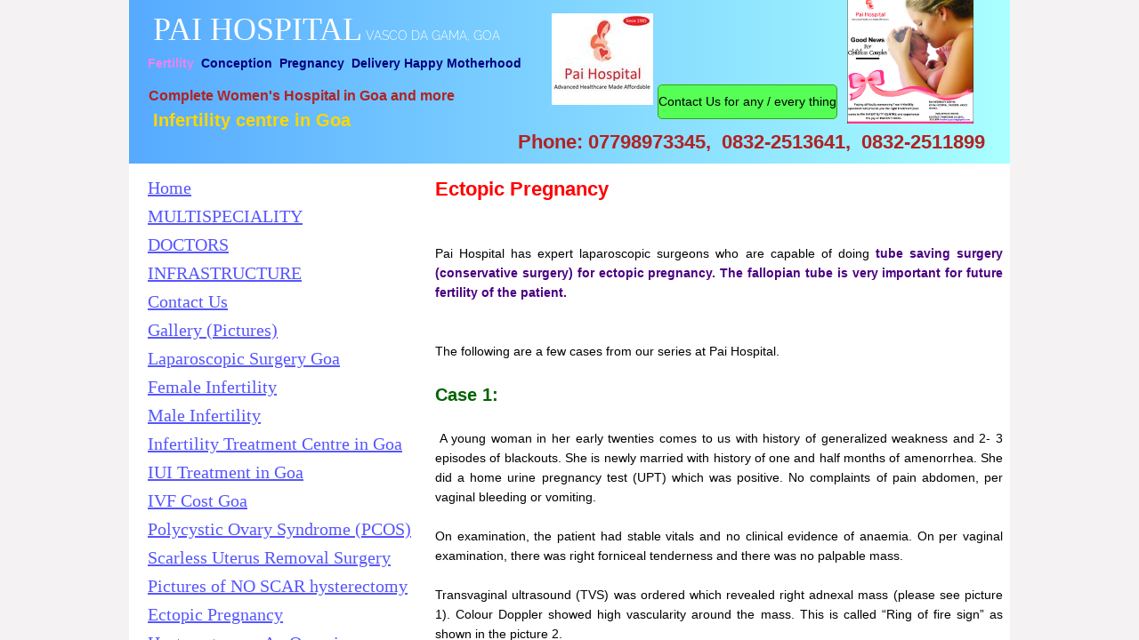

--- FILE ---
content_type: text/html; charset=utf-8
request_url: http://www.paihospitalvasco.com/ectopic-pregnancy.html
body_size: 13917
content:
 <!DOCTYPE html><html lang="en" dir="ltr" data-tcc-ignore=""><head><title>Ectopic Pregnancy</title><meta http-equiv="content-type" content="text/html; charset=UTF-8"><meta http-equiv="X-UA-Compatible" content="IE=edge,chrome=1"><link rel="stylesheet" type="text/css" href="site.css?v="><script> if (typeof ($sf) === "undefined") { $sf = { baseUrl: "https://p3pprd001.cloudstorage.secureserver.net/wsbv7-assets/WSB7_J_20250324_0547_WSB-20442_5574/v2", skin: "app", preload: 0, require: { jquery: "https://p3pprd001.cloudstorage.secureserver.net/wsbv7-assets/WSB7_J_20250324_0547_WSB-20442_5574/v2/libs/jquery/jq.js", paths: { "wsbcore": "common/wsb/core", "knockout": "libs/knockout/knockout" } } }; } </script><script id="duel" src="//img1.wsimg.com/starfield/duel/v2.5.8/duel.js?appid=O3BkA5J1#TzNCa0E1SjF2Mi41Ljdwcm9k"></script><script> define('jquery', ['jq!starfield/jquery.mod'], function(m) { return m; }); define('appconfig', [], { documentDownloadBaseUrl: 'https://nebula.wsimg.com' }); </script><script> (function(i,s,o,g,r,a,m){i['GoogleAnalyticsObject']=r;i[r]=i[r]||function(){ (i[r].q=i[r].q||[]).push(arguments)},i[r].l=1*new Date();a=s.createElement(o), m=s.getElementsByTagName(o)[0];a.async=1;a.src=g;m.parentNode.insertBefore(a,m) })(window,document,'script','https://www.google-analytics.com/analytics.js','ga'); ga('create', 'UA-82822132-1', 'auto'); ga('send', 'pageview'); </script><meta http-equiv="Content-Location" content="ectopic-pregnancy.html"><meta name="generator" content="Starfield Technologies; Go Daddy Website Builder 7.0.5350"><meta name="description" content="Treatment of pregnancy outside uterus. Advanced laparoscopic treatment with good future fertility is the gold standard for ectopic pregnancy treatment"><meta property="og:type" content="website"><meta property="og:title" content="Ectopic Pregnancy"><meta property="og:site_name" content="Pai Hospital"><meta property="og:url" content="http://www.paihospitalvasco.com/ectopic-pregnancy.html"><meta property="og:description" content="Treatment of pregnancy outside uterus. Advanced laparoscopic treatment with good future fertility is the gold standard for ectopic pregnancy treatment"><meta property="og:image" content="https://nebula.wsimg.com/61de9ee2c26b2af74f7f08c70aab48a1?AccessKeyId=F4016D574C032AA923F7&disposition=0&alloworigin=1"><meta property="og:locale" content="en_IN"></head><body><style data-inline-fonts>/* vietnamese */
@font-face {
  font-family: 'Allura';
  font-style: normal;
  font-weight: 400;
  src: url(https://img1.wsimg.com/gfonts/s/allura/v23/9oRPNYsQpS4zjuA_hAgWDto.woff2) format('woff2');
  unicode-range: U+0102-0103, U+0110-0111, U+0128-0129, U+0168-0169, U+01A0-01A1, U+01AF-01B0, U+0300-0301, U+0303-0304, U+0308-0309, U+0323, U+0329, U+1EA0-1EF9, U+20AB;
}
/* latin-ext */
@font-face {
  font-family: 'Allura';
  font-style: normal;
  font-weight: 400;
  src: url(https://img1.wsimg.com/gfonts/s/allura/v23/9oRPNYsQpS4zjuA_hQgWDto.woff2) format('woff2');
  unicode-range: U+0100-02BA, U+02BD-02C5, U+02C7-02CC, U+02CE-02D7, U+02DD-02FF, U+0304, U+0308, U+0329, U+1D00-1DBF, U+1E00-1E9F, U+1EF2-1EFF, U+2020, U+20A0-20AB, U+20AD-20C0, U+2113, U+2C60-2C7F, U+A720-A7FF;
}
/* latin */
@font-face {
  font-family: 'Allura';
  font-style: normal;
  font-weight: 400;
  src: url(https://img1.wsimg.com/gfonts/s/allura/v23/9oRPNYsQpS4zjuA_iwgW.woff2) format('woff2');
  unicode-range: U+0000-00FF, U+0131, U+0152-0153, U+02BB-02BC, U+02C6, U+02DA, U+02DC, U+0304, U+0308, U+0329, U+2000-206F, U+20AC, U+2122, U+2191, U+2193, U+2212, U+2215, U+FEFF, U+FFFD;
}
/* cyrillic */
@font-face {
  font-family: 'Amatic SC';
  font-style: normal;
  font-weight: 400;
  src: url(https://img1.wsimg.com/gfonts/s/amaticsc/v28/TUZyzwprpvBS1izr_vOEDuSfQZQ.woff2) format('woff2');
  unicode-range: U+0301, U+0400-045F, U+0490-0491, U+04B0-04B1, U+2116;
}
/* hebrew */
@font-face {
  font-family: 'Amatic SC';
  font-style: normal;
  font-weight: 400;
  src: url(https://img1.wsimg.com/gfonts/s/amaticsc/v28/TUZyzwprpvBS1izr_vOECOSfQZQ.woff2) format('woff2');
  unicode-range: U+0307-0308, U+0590-05FF, U+200C-2010, U+20AA, U+25CC, U+FB1D-FB4F;
}
/* vietnamese */
@font-face {
  font-family: 'Amatic SC';
  font-style: normal;
  font-weight: 400;
  src: url(https://img1.wsimg.com/gfonts/s/amaticsc/v28/TUZyzwprpvBS1izr_vOEBeSfQZQ.woff2) format('woff2');
  unicode-range: U+0102-0103, U+0110-0111, U+0128-0129, U+0168-0169, U+01A0-01A1, U+01AF-01B0, U+0300-0301, U+0303-0304, U+0308-0309, U+0323, U+0329, U+1EA0-1EF9, U+20AB;
}
/* latin-ext */
@font-face {
  font-family: 'Amatic SC';
  font-style: normal;
  font-weight: 400;
  src: url(https://img1.wsimg.com/gfonts/s/amaticsc/v28/TUZyzwprpvBS1izr_vOEBOSfQZQ.woff2) format('woff2');
  unicode-range: U+0100-02BA, U+02BD-02C5, U+02C7-02CC, U+02CE-02D7, U+02DD-02FF, U+0304, U+0308, U+0329, U+1D00-1DBF, U+1E00-1E9F, U+1EF2-1EFF, U+2020, U+20A0-20AB, U+20AD-20C0, U+2113, U+2C60-2C7F, U+A720-A7FF;
}
/* latin */
@font-face {
  font-family: 'Amatic SC';
  font-style: normal;
  font-weight: 400;
  src: url(https://img1.wsimg.com/gfonts/s/amaticsc/v28/TUZyzwprpvBS1izr_vOECuSf.woff2) format('woff2');
  unicode-range: U+0000-00FF, U+0131, U+0152-0153, U+02BB-02BC, U+02C6, U+02DA, U+02DC, U+0304, U+0308, U+0329, U+2000-206F, U+20AC, U+2122, U+2191, U+2193, U+2212, U+2215, U+FEFF, U+FFFD;
}
/* vietnamese */
@font-face {
  font-family: 'Arizonia';
  font-style: normal;
  font-weight: 400;
  src: url(https://img1.wsimg.com/gfonts/s/arizonia/v23/neIIzCemt4A5qa7mv5WOFqwKUQ.woff2) format('woff2');
  unicode-range: U+0102-0103, U+0110-0111, U+0128-0129, U+0168-0169, U+01A0-01A1, U+01AF-01B0, U+0300-0301, U+0303-0304, U+0308-0309, U+0323, U+0329, U+1EA0-1EF9, U+20AB;
}
/* latin-ext */
@font-face {
  font-family: 'Arizonia';
  font-style: normal;
  font-weight: 400;
  src: url(https://img1.wsimg.com/gfonts/s/arizonia/v23/neIIzCemt4A5qa7mv5WPFqwKUQ.woff2) format('woff2');
  unicode-range: U+0100-02BA, U+02BD-02C5, U+02C7-02CC, U+02CE-02D7, U+02DD-02FF, U+0304, U+0308, U+0329, U+1D00-1DBF, U+1E00-1E9F, U+1EF2-1EFF, U+2020, U+20A0-20AB, U+20AD-20C0, U+2113, U+2C60-2C7F, U+A720-A7FF;
}
/* latin */
@font-face {
  font-family: 'Arizonia';
  font-style: normal;
  font-weight: 400;
  src: url(https://img1.wsimg.com/gfonts/s/arizonia/v23/neIIzCemt4A5qa7mv5WBFqw.woff2) format('woff2');
  unicode-range: U+0000-00FF, U+0131, U+0152-0153, U+02BB-02BC, U+02C6, U+02DA, U+02DC, U+0304, U+0308, U+0329, U+2000-206F, U+20AC, U+2122, U+2191, U+2193, U+2212, U+2215, U+FEFF, U+FFFD;
}
/* latin */
@font-face {
  font-family: 'Averia Sans Libre';
  font-style: normal;
  font-weight: 400;
  src: url(https://img1.wsimg.com/gfonts/s/averiasanslibre/v20/ga6XaxZG_G5OvCf_rt7FH3B6BHLMEdVOEoI.woff2) format('woff2');
  unicode-range: U+0000-00FF, U+0131, U+0152-0153, U+02BB-02BC, U+02C6, U+02DA, U+02DC, U+0304, U+0308, U+0329, U+2000-206F, U+20AC, U+2122, U+2191, U+2193, U+2212, U+2215, U+FEFF, U+FFFD;
}
/* latin */
@font-face {
  font-family: 'Cabin Sketch';
  font-style: normal;
  font-weight: 400;
  src: url(https://img1.wsimg.com/gfonts/s/cabinsketch/v23/QGYpz_kZZAGCONcK2A4bGOj8mNhN.woff2) format('woff2');
  unicode-range: U+0000-00FF, U+0131, U+0152-0153, U+02BB-02BC, U+02C6, U+02DA, U+02DC, U+0304, U+0308, U+0329, U+2000-206F, U+20AC, U+2122, U+2191, U+2193, U+2212, U+2215, U+FEFF, U+FFFD;
}
/* vietnamese */
@font-face {
  font-family: 'Francois One';
  font-style: normal;
  font-weight: 400;
  src: url(https://img1.wsimg.com/gfonts/s/francoisone/v22/_Xmr-H4zszafZw3A-KPSZut9zgiRi_Y.woff2) format('woff2');
  unicode-range: U+0102-0103, U+0110-0111, U+0128-0129, U+0168-0169, U+01A0-01A1, U+01AF-01B0, U+0300-0301, U+0303-0304, U+0308-0309, U+0323, U+0329, U+1EA0-1EF9, U+20AB;
}
/* latin-ext */
@font-face {
  font-family: 'Francois One';
  font-style: normal;
  font-weight: 400;
  src: url(https://img1.wsimg.com/gfonts/s/francoisone/v22/_Xmr-H4zszafZw3A-KPSZut9zwiRi_Y.woff2) format('woff2');
  unicode-range: U+0100-02BA, U+02BD-02C5, U+02C7-02CC, U+02CE-02D7, U+02DD-02FF, U+0304, U+0308, U+0329, U+1D00-1DBF, U+1E00-1E9F, U+1EF2-1EFF, U+2020, U+20A0-20AB, U+20AD-20C0, U+2113, U+2C60-2C7F, U+A720-A7FF;
}
/* latin */
@font-face {
  font-family: 'Francois One';
  font-style: normal;
  font-weight: 400;
  src: url(https://img1.wsimg.com/gfonts/s/francoisone/v22/_Xmr-H4zszafZw3A-KPSZut9wQiR.woff2) format('woff2');
  unicode-range: U+0000-00FF, U+0131, U+0152-0153, U+02BB-02BC, U+02C6, U+02DA, U+02DC, U+0304, U+0308, U+0329, U+2000-206F, U+20AC, U+2122, U+2191, U+2193, U+2212, U+2215, U+FEFF, U+FFFD;
}
/* latin-ext */
@font-face {
  font-family: 'Fredericka the Great';
  font-style: normal;
  font-weight: 400;
  src: url(https://img1.wsimg.com/gfonts/s/frederickathegreat/v23/9Bt33CxNwt7aOctW2xjbCstzwVKsIBVV--StxbcVcg.woff2) format('woff2');
  unicode-range: U+0100-02BA, U+02BD-02C5, U+02C7-02CC, U+02CE-02D7, U+02DD-02FF, U+0304, U+0308, U+0329, U+1D00-1DBF, U+1E00-1E9F, U+1EF2-1EFF, U+2020, U+20A0-20AB, U+20AD-20C0, U+2113, U+2C60-2C7F, U+A720-A7FF;
}
/* latin */
@font-face {
  font-family: 'Fredericka the Great';
  font-style: normal;
  font-weight: 400;
  src: url(https://img1.wsimg.com/gfonts/s/frederickathegreat/v23/9Bt33CxNwt7aOctW2xjbCstzwVKsIBVV--Sjxbc.woff2) format('woff2');
  unicode-range: U+0000-00FF, U+0131, U+0152-0153, U+02BB-02BC, U+02C6, U+02DA, U+02DC, U+0304, U+0308, U+0329, U+2000-206F, U+20AC, U+2122, U+2191, U+2193, U+2212, U+2215, U+FEFF, U+FFFD;
}
/* latin */
@font-face {
  font-family: 'Jacques Francois Shadow';
  font-style: normal;
  font-weight: 400;
  src: url(https://img1.wsimg.com/gfonts/s/jacquesfrancoisshadow/v27/KR1FBtOz8PKTMk-kqdkLVrvR0ECFrB6Pin-2_p8Suno.woff2) format('woff2');
  unicode-range: U+0000-00FF, U+0131, U+0152-0153, U+02BB-02BC, U+02C6, U+02DA, U+02DC, U+0304, U+0308, U+0329, U+2000-206F, U+20AC, U+2122, U+2191, U+2193, U+2212, U+2215, U+FEFF, U+FFFD;
}
/* latin */
@font-face {
  font-family: 'Josefin Slab';
  font-style: normal;
  font-weight: 400;
  src: url(https://img1.wsimg.com/gfonts/s/josefinslab/v29/lW-swjwOK3Ps5GSJlNNkMalNpiZe_ldbOR4W71msR349Kg.woff2) format('woff2');
  unicode-range: U+0000-00FF, U+0131, U+0152-0153, U+02BB-02BC, U+02C6, U+02DA, U+02DC, U+0304, U+0308, U+0329, U+2000-206F, U+20AC, U+2122, U+2191, U+2193, U+2212, U+2215, U+FEFF, U+FFFD;
}
/* latin-ext */
@font-face {
  font-family: 'Kaushan Script';
  font-style: normal;
  font-weight: 400;
  src: url(https://img1.wsimg.com/gfonts/s/kaushanscript/v19/vm8vdRfvXFLG3OLnsO15WYS5DG72wNJHMw.woff2) format('woff2');
  unicode-range: U+0100-02BA, U+02BD-02C5, U+02C7-02CC, U+02CE-02D7, U+02DD-02FF, U+0304, U+0308, U+0329, U+1D00-1DBF, U+1E00-1E9F, U+1EF2-1EFF, U+2020, U+20A0-20AB, U+20AD-20C0, U+2113, U+2C60-2C7F, U+A720-A7FF;
}
/* latin */
@font-face {
  font-family: 'Kaushan Script';
  font-style: normal;
  font-weight: 400;
  src: url(https://img1.wsimg.com/gfonts/s/kaushanscript/v19/vm8vdRfvXFLG3OLnsO15WYS5DG74wNI.woff2) format('woff2');
  unicode-range: U+0000-00FF, U+0131, U+0152-0153, U+02BB-02BC, U+02C6, U+02DA, U+02DC, U+0304, U+0308, U+0329, U+2000-206F, U+20AC, U+2122, U+2191, U+2193, U+2212, U+2215, U+FEFF, U+FFFD;
}
/* latin-ext */
@font-face {
  font-family: 'Love Ya Like A Sister';
  font-style: normal;
  font-weight: 400;
  src: url(https://img1.wsimg.com/gfonts/s/loveyalikeasister/v23/R70EjzUBlOqPeouhFDfR80-0FhOqJubN-BeL-3xdgGE.woff2) format('woff2');
  unicode-range: U+0100-02BA, U+02BD-02C5, U+02C7-02CC, U+02CE-02D7, U+02DD-02FF, U+0304, U+0308, U+0329, U+1D00-1DBF, U+1E00-1E9F, U+1EF2-1EFF, U+2020, U+20A0-20AB, U+20AD-20C0, U+2113, U+2C60-2C7F, U+A720-A7FF;
}
/* latin */
@font-face {
  font-family: 'Love Ya Like A Sister';
  font-style: normal;
  font-weight: 400;
  src: url(https://img1.wsimg.com/gfonts/s/loveyalikeasister/v23/R70EjzUBlOqPeouhFDfR80-0FhOqJubN-BeL9Xxd.woff2) format('woff2');
  unicode-range: U+0000-00FF, U+0131, U+0152-0153, U+02BB-02BC, U+02C6, U+02DA, U+02DC, U+0304, U+0308, U+0329, U+2000-206F, U+20AC, U+2122, U+2191, U+2193, U+2212, U+2215, U+FEFF, U+FFFD;
}
/* cyrillic-ext */
@font-face {
  font-family: 'Merriweather';
  font-style: normal;
  font-weight: 400;
  font-stretch: 100%;
  src: url(https://img1.wsimg.com/gfonts/s/merriweather/v33/u-4D0qyriQwlOrhSvowK_l5UcA6zuSYEqOzpPe3HOZJ5eX1WtLaQwmYiScCmDxhtNOKl8yDr3icaGV31GvU.woff2) format('woff2');
  unicode-range: U+0460-052F, U+1C80-1C8A, U+20B4, U+2DE0-2DFF, U+A640-A69F, U+FE2E-FE2F;
}
/* cyrillic */
@font-face {
  font-family: 'Merriweather';
  font-style: normal;
  font-weight: 400;
  font-stretch: 100%;
  src: url(https://img1.wsimg.com/gfonts/s/merriweather/v33/u-4D0qyriQwlOrhSvowK_l5UcA6zuSYEqOzpPe3HOZJ5eX1WtLaQwmYiScCmDxhtNOKl8yDr3icaEF31GvU.woff2) format('woff2');
  unicode-range: U+0301, U+0400-045F, U+0490-0491, U+04B0-04B1, U+2116;
}
/* vietnamese */
@font-face {
  font-family: 'Merriweather';
  font-style: normal;
  font-weight: 400;
  font-stretch: 100%;
  src: url(https://img1.wsimg.com/gfonts/s/merriweather/v33/u-4D0qyriQwlOrhSvowK_l5UcA6zuSYEqOzpPe3HOZJ5eX1WtLaQwmYiScCmDxhtNOKl8yDr3icaG131GvU.woff2) format('woff2');
  unicode-range: U+0102-0103, U+0110-0111, U+0128-0129, U+0168-0169, U+01A0-01A1, U+01AF-01B0, U+0300-0301, U+0303-0304, U+0308-0309, U+0323, U+0329, U+1EA0-1EF9, U+20AB;
}
/* latin-ext */
@font-face {
  font-family: 'Merriweather';
  font-style: normal;
  font-weight: 400;
  font-stretch: 100%;
  src: url(https://img1.wsimg.com/gfonts/s/merriweather/v33/u-4D0qyriQwlOrhSvowK_l5UcA6zuSYEqOzpPe3HOZJ5eX1WtLaQwmYiScCmDxhtNOKl8yDr3icaGl31GvU.woff2) format('woff2');
  unicode-range: U+0100-02BA, U+02BD-02C5, U+02C7-02CC, U+02CE-02D7, U+02DD-02FF, U+0304, U+0308, U+0329, U+1D00-1DBF, U+1E00-1E9F, U+1EF2-1EFF, U+2020, U+20A0-20AB, U+20AD-20C0, U+2113, U+2C60-2C7F, U+A720-A7FF;
}
/* latin */
@font-face {
  font-family: 'Merriweather';
  font-style: normal;
  font-weight: 400;
  font-stretch: 100%;
  src: url(https://img1.wsimg.com/gfonts/s/merriweather/v33/u-4D0qyriQwlOrhSvowK_l5UcA6zuSYEqOzpPe3HOZJ5eX1WtLaQwmYiScCmDxhtNOKl8yDr3icaFF31.woff2) format('woff2');
  unicode-range: U+0000-00FF, U+0131, U+0152-0153, U+02BB-02BC, U+02C6, U+02DA, U+02DC, U+0304, U+0308, U+0329, U+2000-206F, U+20AC, U+2122, U+2191, U+2193, U+2212, U+2215, U+FEFF, U+FFFD;
}
/* latin-ext */
@font-face {
  font-family: 'Offside';
  font-style: normal;
  font-weight: 400;
  src: url(https://img1.wsimg.com/gfonts/s/offside/v26/HI_KiYMWKa9QrAykc5joR6-d.woff2) format('woff2');
  unicode-range: U+0100-02BA, U+02BD-02C5, U+02C7-02CC, U+02CE-02D7, U+02DD-02FF, U+0304, U+0308, U+0329, U+1D00-1DBF, U+1E00-1E9F, U+1EF2-1EFF, U+2020, U+20A0-20AB, U+20AD-20C0, U+2113, U+2C60-2C7F, U+A720-A7FF;
}
/* latin */
@font-face {
  font-family: 'Offside';
  font-style: normal;
  font-weight: 400;
  src: url(https://img1.wsimg.com/gfonts/s/offside/v26/HI_KiYMWKa9QrAykc5boRw.woff2) format('woff2');
  unicode-range: U+0000-00FF, U+0131, U+0152-0153, U+02BB-02BC, U+02C6, U+02DA, U+02DC, U+0304, U+0308, U+0329, U+2000-206F, U+20AC, U+2122, U+2191, U+2193, U+2212, U+2215, U+FEFF, U+FFFD;
}
/* cyrillic-ext */
@font-face {
  font-family: 'Open Sans';
  font-style: normal;
  font-weight: 400;
  font-stretch: 100%;
  src: url(https://img1.wsimg.com/gfonts/s/opensans/v44/memSYaGs126MiZpBA-UvWbX2vVnXBbObj2OVZyOOSr4dVJWUgsjZ0B4taVIGxA.woff2) format('woff2');
  unicode-range: U+0460-052F, U+1C80-1C8A, U+20B4, U+2DE0-2DFF, U+A640-A69F, U+FE2E-FE2F;
}
/* cyrillic */
@font-face {
  font-family: 'Open Sans';
  font-style: normal;
  font-weight: 400;
  font-stretch: 100%;
  src: url(https://img1.wsimg.com/gfonts/s/opensans/v44/memSYaGs126MiZpBA-UvWbX2vVnXBbObj2OVZyOOSr4dVJWUgsjZ0B4kaVIGxA.woff2) format('woff2');
  unicode-range: U+0301, U+0400-045F, U+0490-0491, U+04B0-04B1, U+2116;
}
/* greek-ext */
@font-face {
  font-family: 'Open Sans';
  font-style: normal;
  font-weight: 400;
  font-stretch: 100%;
  src: url(https://img1.wsimg.com/gfonts/s/opensans/v44/memSYaGs126MiZpBA-UvWbX2vVnXBbObj2OVZyOOSr4dVJWUgsjZ0B4saVIGxA.woff2) format('woff2');
  unicode-range: U+1F00-1FFF;
}
/* greek */
@font-face {
  font-family: 'Open Sans';
  font-style: normal;
  font-weight: 400;
  font-stretch: 100%;
  src: url(https://img1.wsimg.com/gfonts/s/opensans/v44/memSYaGs126MiZpBA-UvWbX2vVnXBbObj2OVZyOOSr4dVJWUgsjZ0B4jaVIGxA.woff2) format('woff2');
  unicode-range: U+0370-0377, U+037A-037F, U+0384-038A, U+038C, U+038E-03A1, U+03A3-03FF;
}
/* hebrew */
@font-face {
  font-family: 'Open Sans';
  font-style: normal;
  font-weight: 400;
  font-stretch: 100%;
  src: url(https://img1.wsimg.com/gfonts/s/opensans/v44/memSYaGs126MiZpBA-UvWbX2vVnXBbObj2OVZyOOSr4dVJWUgsjZ0B4iaVIGxA.woff2) format('woff2');
  unicode-range: U+0307-0308, U+0590-05FF, U+200C-2010, U+20AA, U+25CC, U+FB1D-FB4F;
}
/* math */
@font-face {
  font-family: 'Open Sans';
  font-style: normal;
  font-weight: 400;
  font-stretch: 100%;
  src: url(https://img1.wsimg.com/gfonts/s/opensans/v44/memSYaGs126MiZpBA-UvWbX2vVnXBbObj2OVZyOOSr4dVJWUgsjZ0B5caVIGxA.woff2) format('woff2');
  unicode-range: U+0302-0303, U+0305, U+0307-0308, U+0310, U+0312, U+0315, U+031A, U+0326-0327, U+032C, U+032F-0330, U+0332-0333, U+0338, U+033A, U+0346, U+034D, U+0391-03A1, U+03A3-03A9, U+03B1-03C9, U+03D1, U+03D5-03D6, U+03F0-03F1, U+03F4-03F5, U+2016-2017, U+2034-2038, U+203C, U+2040, U+2043, U+2047, U+2050, U+2057, U+205F, U+2070-2071, U+2074-208E, U+2090-209C, U+20D0-20DC, U+20E1, U+20E5-20EF, U+2100-2112, U+2114-2115, U+2117-2121, U+2123-214F, U+2190, U+2192, U+2194-21AE, U+21B0-21E5, U+21F1-21F2, U+21F4-2211, U+2213-2214, U+2216-22FF, U+2308-230B, U+2310, U+2319, U+231C-2321, U+2336-237A, U+237C, U+2395, U+239B-23B7, U+23D0, U+23DC-23E1, U+2474-2475, U+25AF, U+25B3, U+25B7, U+25BD, U+25C1, U+25CA, U+25CC, U+25FB, U+266D-266F, U+27C0-27FF, U+2900-2AFF, U+2B0E-2B11, U+2B30-2B4C, U+2BFE, U+3030, U+FF5B, U+FF5D, U+1D400-1D7FF, U+1EE00-1EEFF;
}
/* symbols */
@font-face {
  font-family: 'Open Sans';
  font-style: normal;
  font-weight: 400;
  font-stretch: 100%;
  src: url(https://img1.wsimg.com/gfonts/s/opensans/v44/memSYaGs126MiZpBA-UvWbX2vVnXBbObj2OVZyOOSr4dVJWUgsjZ0B5OaVIGxA.woff2) format('woff2');
  unicode-range: U+0001-000C, U+000E-001F, U+007F-009F, U+20DD-20E0, U+20E2-20E4, U+2150-218F, U+2190, U+2192, U+2194-2199, U+21AF, U+21E6-21F0, U+21F3, U+2218-2219, U+2299, U+22C4-22C6, U+2300-243F, U+2440-244A, U+2460-24FF, U+25A0-27BF, U+2800-28FF, U+2921-2922, U+2981, U+29BF, U+29EB, U+2B00-2BFF, U+4DC0-4DFF, U+FFF9-FFFB, U+10140-1018E, U+10190-1019C, U+101A0, U+101D0-101FD, U+102E0-102FB, U+10E60-10E7E, U+1D2C0-1D2D3, U+1D2E0-1D37F, U+1F000-1F0FF, U+1F100-1F1AD, U+1F1E6-1F1FF, U+1F30D-1F30F, U+1F315, U+1F31C, U+1F31E, U+1F320-1F32C, U+1F336, U+1F378, U+1F37D, U+1F382, U+1F393-1F39F, U+1F3A7-1F3A8, U+1F3AC-1F3AF, U+1F3C2, U+1F3C4-1F3C6, U+1F3CA-1F3CE, U+1F3D4-1F3E0, U+1F3ED, U+1F3F1-1F3F3, U+1F3F5-1F3F7, U+1F408, U+1F415, U+1F41F, U+1F426, U+1F43F, U+1F441-1F442, U+1F444, U+1F446-1F449, U+1F44C-1F44E, U+1F453, U+1F46A, U+1F47D, U+1F4A3, U+1F4B0, U+1F4B3, U+1F4B9, U+1F4BB, U+1F4BF, U+1F4C8-1F4CB, U+1F4D6, U+1F4DA, U+1F4DF, U+1F4E3-1F4E6, U+1F4EA-1F4ED, U+1F4F7, U+1F4F9-1F4FB, U+1F4FD-1F4FE, U+1F503, U+1F507-1F50B, U+1F50D, U+1F512-1F513, U+1F53E-1F54A, U+1F54F-1F5FA, U+1F610, U+1F650-1F67F, U+1F687, U+1F68D, U+1F691, U+1F694, U+1F698, U+1F6AD, U+1F6B2, U+1F6B9-1F6BA, U+1F6BC, U+1F6C6-1F6CF, U+1F6D3-1F6D7, U+1F6E0-1F6EA, U+1F6F0-1F6F3, U+1F6F7-1F6FC, U+1F700-1F7FF, U+1F800-1F80B, U+1F810-1F847, U+1F850-1F859, U+1F860-1F887, U+1F890-1F8AD, U+1F8B0-1F8BB, U+1F8C0-1F8C1, U+1F900-1F90B, U+1F93B, U+1F946, U+1F984, U+1F996, U+1F9E9, U+1FA00-1FA6F, U+1FA70-1FA7C, U+1FA80-1FA89, U+1FA8F-1FAC6, U+1FACE-1FADC, U+1FADF-1FAE9, U+1FAF0-1FAF8, U+1FB00-1FBFF;
}
/* vietnamese */
@font-face {
  font-family: 'Open Sans';
  font-style: normal;
  font-weight: 400;
  font-stretch: 100%;
  src: url(https://img1.wsimg.com/gfonts/s/opensans/v44/memSYaGs126MiZpBA-UvWbX2vVnXBbObj2OVZyOOSr4dVJWUgsjZ0B4vaVIGxA.woff2) format('woff2');
  unicode-range: U+0102-0103, U+0110-0111, U+0128-0129, U+0168-0169, U+01A0-01A1, U+01AF-01B0, U+0300-0301, U+0303-0304, U+0308-0309, U+0323, U+0329, U+1EA0-1EF9, U+20AB;
}
/* latin-ext */
@font-face {
  font-family: 'Open Sans';
  font-style: normal;
  font-weight: 400;
  font-stretch: 100%;
  src: url(https://img1.wsimg.com/gfonts/s/opensans/v44/memSYaGs126MiZpBA-UvWbX2vVnXBbObj2OVZyOOSr4dVJWUgsjZ0B4uaVIGxA.woff2) format('woff2');
  unicode-range: U+0100-02BA, U+02BD-02C5, U+02C7-02CC, U+02CE-02D7, U+02DD-02FF, U+0304, U+0308, U+0329, U+1D00-1DBF, U+1E00-1E9F, U+1EF2-1EFF, U+2020, U+20A0-20AB, U+20AD-20C0, U+2113, U+2C60-2C7F, U+A720-A7FF;
}
/* latin */
@font-face {
  font-family: 'Open Sans';
  font-style: normal;
  font-weight: 400;
  font-stretch: 100%;
  src: url(https://img1.wsimg.com/gfonts/s/opensans/v44/memSYaGs126MiZpBA-UvWbX2vVnXBbObj2OVZyOOSr4dVJWUgsjZ0B4gaVI.woff2) format('woff2');
  unicode-range: U+0000-00FF, U+0131, U+0152-0153, U+02BB-02BC, U+02C6, U+02DA, U+02DC, U+0304, U+0308, U+0329, U+2000-206F, U+20AC, U+2122, U+2191, U+2193, U+2212, U+2215, U+FEFF, U+FFFD;
}
/* cyrillic-ext */
@font-face {
  font-family: 'Oswald';
  font-style: normal;
  font-weight: 400;
  src: url(https://img1.wsimg.com/gfonts/s/oswald/v57/TK3_WkUHHAIjg75cFRf3bXL8LICs1_FvsUtiZTaR.woff2) format('woff2');
  unicode-range: U+0460-052F, U+1C80-1C8A, U+20B4, U+2DE0-2DFF, U+A640-A69F, U+FE2E-FE2F;
}
/* cyrillic */
@font-face {
  font-family: 'Oswald';
  font-style: normal;
  font-weight: 400;
  src: url(https://img1.wsimg.com/gfonts/s/oswald/v57/TK3_WkUHHAIjg75cFRf3bXL8LICs1_FvsUJiZTaR.woff2) format('woff2');
  unicode-range: U+0301, U+0400-045F, U+0490-0491, U+04B0-04B1, U+2116;
}
/* vietnamese */
@font-face {
  font-family: 'Oswald';
  font-style: normal;
  font-weight: 400;
  src: url(https://img1.wsimg.com/gfonts/s/oswald/v57/TK3_WkUHHAIjg75cFRf3bXL8LICs1_FvsUliZTaR.woff2) format('woff2');
  unicode-range: U+0102-0103, U+0110-0111, U+0128-0129, U+0168-0169, U+01A0-01A1, U+01AF-01B0, U+0300-0301, U+0303-0304, U+0308-0309, U+0323, U+0329, U+1EA0-1EF9, U+20AB;
}
/* latin-ext */
@font-face {
  font-family: 'Oswald';
  font-style: normal;
  font-weight: 400;
  src: url(https://img1.wsimg.com/gfonts/s/oswald/v57/TK3_WkUHHAIjg75cFRf3bXL8LICs1_FvsUhiZTaR.woff2) format('woff2');
  unicode-range: U+0100-02BA, U+02BD-02C5, U+02C7-02CC, U+02CE-02D7, U+02DD-02FF, U+0304, U+0308, U+0329, U+1D00-1DBF, U+1E00-1E9F, U+1EF2-1EFF, U+2020, U+20A0-20AB, U+20AD-20C0, U+2113, U+2C60-2C7F, U+A720-A7FF;
}
/* latin */
@font-face {
  font-family: 'Oswald';
  font-style: normal;
  font-weight: 400;
  src: url(https://img1.wsimg.com/gfonts/s/oswald/v57/TK3_WkUHHAIjg75cFRf3bXL8LICs1_FvsUZiZQ.woff2) format('woff2');
  unicode-range: U+0000-00FF, U+0131, U+0152-0153, U+02BB-02BC, U+02C6, U+02DA, U+02DC, U+0304, U+0308, U+0329, U+2000-206F, U+20AC, U+2122, U+2191, U+2193, U+2212, U+2215, U+FEFF, U+FFFD;
}
/* latin-ext */
@font-face {
  font-family: 'Over the Rainbow';
  font-style: normal;
  font-weight: 400;
  src: url(https://img1.wsimg.com/gfonts/s/overtherainbow/v23/11haGoXG1k_HKhMLUWz7Mc7vvW5ulvqs9eA2.woff2) format('woff2');
  unicode-range: U+0100-02BA, U+02BD-02C5, U+02C7-02CC, U+02CE-02D7, U+02DD-02FF, U+0304, U+0308, U+0329, U+1D00-1DBF, U+1E00-1E9F, U+1EF2-1EFF, U+2020, U+20A0-20AB, U+20AD-20C0, U+2113, U+2C60-2C7F, U+A720-A7FF;
}
/* latin */
@font-face {
  font-family: 'Over the Rainbow';
  font-style: normal;
  font-weight: 400;
  src: url(https://img1.wsimg.com/gfonts/s/overtherainbow/v23/11haGoXG1k_HKhMLUWz7Mc7vvW5ulvSs9Q.woff2) format('woff2');
  unicode-range: U+0000-00FF, U+0131, U+0152-0153, U+02BB-02BC, U+02C6, U+02DA, U+02DC, U+0304, U+0308, U+0329, U+2000-206F, U+20AC, U+2122, U+2191, U+2193, U+2212, U+2215, U+FEFF, U+FFFD;
}
/* cyrillic-ext */
@font-face {
  font-family: 'Pacifico';
  font-style: normal;
  font-weight: 400;
  src: url(https://img1.wsimg.com/gfonts/s/pacifico/v23/FwZY7-Qmy14u9lezJ-6K6MmTpA.woff2) format('woff2');
  unicode-range: U+0460-052F, U+1C80-1C8A, U+20B4, U+2DE0-2DFF, U+A640-A69F, U+FE2E-FE2F;
}
/* cyrillic */
@font-face {
  font-family: 'Pacifico';
  font-style: normal;
  font-weight: 400;
  src: url(https://img1.wsimg.com/gfonts/s/pacifico/v23/FwZY7-Qmy14u9lezJ-6D6MmTpA.woff2) format('woff2');
  unicode-range: U+0301, U+0400-045F, U+0490-0491, U+04B0-04B1, U+2116;
}
/* vietnamese */
@font-face {
  font-family: 'Pacifico';
  font-style: normal;
  font-weight: 400;
  src: url(https://img1.wsimg.com/gfonts/s/pacifico/v23/FwZY7-Qmy14u9lezJ-6I6MmTpA.woff2) format('woff2');
  unicode-range: U+0102-0103, U+0110-0111, U+0128-0129, U+0168-0169, U+01A0-01A1, U+01AF-01B0, U+0300-0301, U+0303-0304, U+0308-0309, U+0323, U+0329, U+1EA0-1EF9, U+20AB;
}
/* latin-ext */
@font-face {
  font-family: 'Pacifico';
  font-style: normal;
  font-weight: 400;
  src: url(https://img1.wsimg.com/gfonts/s/pacifico/v23/FwZY7-Qmy14u9lezJ-6J6MmTpA.woff2) format('woff2');
  unicode-range: U+0100-02BA, U+02BD-02C5, U+02C7-02CC, U+02CE-02D7, U+02DD-02FF, U+0304, U+0308, U+0329, U+1D00-1DBF, U+1E00-1E9F, U+1EF2-1EFF, U+2020, U+20A0-20AB, U+20AD-20C0, U+2113, U+2C60-2C7F, U+A720-A7FF;
}
/* latin */
@font-face {
  font-family: 'Pacifico';
  font-style: normal;
  font-weight: 400;
  src: url(https://img1.wsimg.com/gfonts/s/pacifico/v23/FwZY7-Qmy14u9lezJ-6H6Mk.woff2) format('woff2');
  unicode-range: U+0000-00FF, U+0131, U+0152-0153, U+02BB-02BC, U+02C6, U+02DA, U+02DC, U+0304, U+0308, U+0329, U+2000-206F, U+20AC, U+2122, U+2191, U+2193, U+2212, U+2215, U+FEFF, U+FFFD;
}
/* latin-ext */
@font-face {
  font-family: 'Romanesco';
  font-style: normal;
  font-weight: 400;
  src: url(https://img1.wsimg.com/gfonts/s/romanesco/v22/w8gYH2ozQOY7_r_J7mSX1XYKmOo.woff2) format('woff2');
  unicode-range: U+0100-02BA, U+02BD-02C5, U+02C7-02CC, U+02CE-02D7, U+02DD-02FF, U+0304, U+0308, U+0329, U+1D00-1DBF, U+1E00-1E9F, U+1EF2-1EFF, U+2020, U+20A0-20AB, U+20AD-20C0, U+2113, U+2C60-2C7F, U+A720-A7FF;
}
/* latin */
@font-face {
  font-family: 'Romanesco';
  font-style: normal;
  font-weight: 400;
  src: url(https://img1.wsimg.com/gfonts/s/romanesco/v22/w8gYH2ozQOY7_r_J7mSX23YK.woff2) format('woff2');
  unicode-range: U+0000-00FF, U+0131, U+0152-0153, U+02BB-02BC, U+02C6, U+02DA, U+02DC, U+0304, U+0308, U+0329, U+2000-206F, U+20AC, U+2122, U+2191, U+2193, U+2212, U+2215, U+FEFF, U+FFFD;
}
/* latin-ext */
@font-face {
  font-family: 'Sacramento';
  font-style: normal;
  font-weight: 400;
  src: url(https://img1.wsimg.com/gfonts/s/sacramento/v17/buEzpo6gcdjy0EiZMBUG4CMf_exL.woff2) format('woff2');
  unicode-range: U+0100-02BA, U+02BD-02C5, U+02C7-02CC, U+02CE-02D7, U+02DD-02FF, U+0304, U+0308, U+0329, U+1D00-1DBF, U+1E00-1E9F, U+1EF2-1EFF, U+2020, U+20A0-20AB, U+20AD-20C0, U+2113, U+2C60-2C7F, U+A720-A7FF;
}
/* latin */
@font-face {
  font-family: 'Sacramento';
  font-style: normal;
  font-weight: 400;
  src: url(https://img1.wsimg.com/gfonts/s/sacramento/v17/buEzpo6gcdjy0EiZMBUG4C0f_Q.woff2) format('woff2');
  unicode-range: U+0000-00FF, U+0131, U+0152-0153, U+02BB-02BC, U+02C6, U+02DA, U+02DC, U+0304, U+0308, U+0329, U+2000-206F, U+20AC, U+2122, U+2191, U+2193, U+2212, U+2215, U+FEFF, U+FFFD;
}
/* latin-ext */
@font-face {
  font-family: 'Seaweed Script';
  font-style: normal;
  font-weight: 400;
  src: url(https://img1.wsimg.com/gfonts/s/seaweedscript/v17/bx6cNx6Tne2pxOATYE8C_Rsoe3WA8qY2VQ.woff2) format('woff2');
  unicode-range: U+0100-02BA, U+02BD-02C5, U+02C7-02CC, U+02CE-02D7, U+02DD-02FF, U+0304, U+0308, U+0329, U+1D00-1DBF, U+1E00-1E9F, U+1EF2-1EFF, U+2020, U+20A0-20AB, U+20AD-20C0, U+2113, U+2C60-2C7F, U+A720-A7FF;
}
/* latin */
@font-face {
  font-family: 'Seaweed Script';
  font-style: normal;
  font-weight: 400;
  src: url(https://img1.wsimg.com/gfonts/s/seaweedscript/v17/bx6cNx6Tne2pxOATYE8C_Rsoe3WO8qY.woff2) format('woff2');
  unicode-range: U+0000-00FF, U+0131, U+0152-0153, U+02BB-02BC, U+02C6, U+02DA, U+02DC, U+0304, U+0308, U+0329, U+2000-206F, U+20AC, U+2122, U+2191, U+2193, U+2212, U+2215, U+FEFF, U+FFFD;
}
/* latin-ext */
@font-face {
  font-family: 'Special Elite';
  font-style: normal;
  font-weight: 400;
  src: url(https://img1.wsimg.com/gfonts/s/specialelite/v20/XLYgIZbkc4JPUL5CVArUVL0ntn4OSEFt.woff2) format('woff2');
  unicode-range: U+0100-02BA, U+02BD-02C5, U+02C7-02CC, U+02CE-02D7, U+02DD-02FF, U+0304, U+0308, U+0329, U+1D00-1DBF, U+1E00-1E9F, U+1EF2-1EFF, U+2020, U+20A0-20AB, U+20AD-20C0, U+2113, U+2C60-2C7F, U+A720-A7FF;
}
/* latin */
@font-face {
  font-family: 'Special Elite';
  font-style: normal;
  font-weight: 400;
  src: url(https://img1.wsimg.com/gfonts/s/specialelite/v20/XLYgIZbkc4JPUL5CVArUVL0ntnAOSA.woff2) format('woff2');
  unicode-range: U+0000-00FF, U+0131, U+0152-0153, U+02BB-02BC, U+02C6, U+02DA, U+02DC, U+0304, U+0308, U+0329, U+2000-206F, U+20AC, U+2122, U+2191, U+2193, U+2212, U+2215, U+FEFF, U+FFFD;
}

/* cyrillic-ext */
@font-face {
  font-family: 'Open Sans';
  font-style: normal;
  font-weight: 400;
  font-stretch: 100%;
  src: url(https://img1.wsimg.com/gfonts/s/opensans/v44/memvYaGs126MiZpBA-UvWbX2vVnXBbObj2OVTSKmu1aB.woff2) format('woff2');
  unicode-range: U+0460-052F, U+1C80-1C8A, U+20B4, U+2DE0-2DFF, U+A640-A69F, U+FE2E-FE2F;
}
/* cyrillic */
@font-face {
  font-family: 'Open Sans';
  font-style: normal;
  font-weight: 400;
  font-stretch: 100%;
  src: url(https://img1.wsimg.com/gfonts/s/opensans/v44/memvYaGs126MiZpBA-UvWbX2vVnXBbObj2OVTSumu1aB.woff2) format('woff2');
  unicode-range: U+0301, U+0400-045F, U+0490-0491, U+04B0-04B1, U+2116;
}
/* greek-ext */
@font-face {
  font-family: 'Open Sans';
  font-style: normal;
  font-weight: 400;
  font-stretch: 100%;
  src: url(https://img1.wsimg.com/gfonts/s/opensans/v44/memvYaGs126MiZpBA-UvWbX2vVnXBbObj2OVTSOmu1aB.woff2) format('woff2');
  unicode-range: U+1F00-1FFF;
}
/* greek */
@font-face {
  font-family: 'Open Sans';
  font-style: normal;
  font-weight: 400;
  font-stretch: 100%;
  src: url(https://img1.wsimg.com/gfonts/s/opensans/v44/memvYaGs126MiZpBA-UvWbX2vVnXBbObj2OVTSymu1aB.woff2) format('woff2');
  unicode-range: U+0370-0377, U+037A-037F, U+0384-038A, U+038C, U+038E-03A1, U+03A3-03FF;
}
/* hebrew */
@font-face {
  font-family: 'Open Sans';
  font-style: normal;
  font-weight: 400;
  font-stretch: 100%;
  src: url(https://img1.wsimg.com/gfonts/s/opensans/v44/memvYaGs126MiZpBA-UvWbX2vVnXBbObj2OVTS2mu1aB.woff2) format('woff2');
  unicode-range: U+0307-0308, U+0590-05FF, U+200C-2010, U+20AA, U+25CC, U+FB1D-FB4F;
}
/* math */
@font-face {
  font-family: 'Open Sans';
  font-style: normal;
  font-weight: 400;
  font-stretch: 100%;
  src: url(https://img1.wsimg.com/gfonts/s/opensans/v44/memvYaGs126MiZpBA-UvWbX2vVnXBbObj2OVTVOmu1aB.woff2) format('woff2');
  unicode-range: U+0302-0303, U+0305, U+0307-0308, U+0310, U+0312, U+0315, U+031A, U+0326-0327, U+032C, U+032F-0330, U+0332-0333, U+0338, U+033A, U+0346, U+034D, U+0391-03A1, U+03A3-03A9, U+03B1-03C9, U+03D1, U+03D5-03D6, U+03F0-03F1, U+03F4-03F5, U+2016-2017, U+2034-2038, U+203C, U+2040, U+2043, U+2047, U+2050, U+2057, U+205F, U+2070-2071, U+2074-208E, U+2090-209C, U+20D0-20DC, U+20E1, U+20E5-20EF, U+2100-2112, U+2114-2115, U+2117-2121, U+2123-214F, U+2190, U+2192, U+2194-21AE, U+21B0-21E5, U+21F1-21F2, U+21F4-2211, U+2213-2214, U+2216-22FF, U+2308-230B, U+2310, U+2319, U+231C-2321, U+2336-237A, U+237C, U+2395, U+239B-23B7, U+23D0, U+23DC-23E1, U+2474-2475, U+25AF, U+25B3, U+25B7, U+25BD, U+25C1, U+25CA, U+25CC, U+25FB, U+266D-266F, U+27C0-27FF, U+2900-2AFF, U+2B0E-2B11, U+2B30-2B4C, U+2BFE, U+3030, U+FF5B, U+FF5D, U+1D400-1D7FF, U+1EE00-1EEFF;
}
/* symbols */
@font-face {
  font-family: 'Open Sans';
  font-style: normal;
  font-weight: 400;
  font-stretch: 100%;
  src: url(https://img1.wsimg.com/gfonts/s/opensans/v44/memvYaGs126MiZpBA-UvWbX2vVnXBbObj2OVTUGmu1aB.woff2) format('woff2');
  unicode-range: U+0001-000C, U+000E-001F, U+007F-009F, U+20DD-20E0, U+20E2-20E4, U+2150-218F, U+2190, U+2192, U+2194-2199, U+21AF, U+21E6-21F0, U+21F3, U+2218-2219, U+2299, U+22C4-22C6, U+2300-243F, U+2440-244A, U+2460-24FF, U+25A0-27BF, U+2800-28FF, U+2921-2922, U+2981, U+29BF, U+29EB, U+2B00-2BFF, U+4DC0-4DFF, U+FFF9-FFFB, U+10140-1018E, U+10190-1019C, U+101A0, U+101D0-101FD, U+102E0-102FB, U+10E60-10E7E, U+1D2C0-1D2D3, U+1D2E0-1D37F, U+1F000-1F0FF, U+1F100-1F1AD, U+1F1E6-1F1FF, U+1F30D-1F30F, U+1F315, U+1F31C, U+1F31E, U+1F320-1F32C, U+1F336, U+1F378, U+1F37D, U+1F382, U+1F393-1F39F, U+1F3A7-1F3A8, U+1F3AC-1F3AF, U+1F3C2, U+1F3C4-1F3C6, U+1F3CA-1F3CE, U+1F3D4-1F3E0, U+1F3ED, U+1F3F1-1F3F3, U+1F3F5-1F3F7, U+1F408, U+1F415, U+1F41F, U+1F426, U+1F43F, U+1F441-1F442, U+1F444, U+1F446-1F449, U+1F44C-1F44E, U+1F453, U+1F46A, U+1F47D, U+1F4A3, U+1F4B0, U+1F4B3, U+1F4B9, U+1F4BB, U+1F4BF, U+1F4C8-1F4CB, U+1F4D6, U+1F4DA, U+1F4DF, U+1F4E3-1F4E6, U+1F4EA-1F4ED, U+1F4F7, U+1F4F9-1F4FB, U+1F4FD-1F4FE, U+1F503, U+1F507-1F50B, U+1F50D, U+1F512-1F513, U+1F53E-1F54A, U+1F54F-1F5FA, U+1F610, U+1F650-1F67F, U+1F687, U+1F68D, U+1F691, U+1F694, U+1F698, U+1F6AD, U+1F6B2, U+1F6B9-1F6BA, U+1F6BC, U+1F6C6-1F6CF, U+1F6D3-1F6D7, U+1F6E0-1F6EA, U+1F6F0-1F6F3, U+1F6F7-1F6FC, U+1F700-1F7FF, U+1F800-1F80B, U+1F810-1F847, U+1F850-1F859, U+1F860-1F887, U+1F890-1F8AD, U+1F8B0-1F8BB, U+1F8C0-1F8C1, U+1F900-1F90B, U+1F93B, U+1F946, U+1F984, U+1F996, U+1F9E9, U+1FA00-1FA6F, U+1FA70-1FA7C, U+1FA80-1FA89, U+1FA8F-1FAC6, U+1FACE-1FADC, U+1FADF-1FAE9, U+1FAF0-1FAF8, U+1FB00-1FBFF;
}
/* vietnamese */
@font-face {
  font-family: 'Open Sans';
  font-style: normal;
  font-weight: 400;
  font-stretch: 100%;
  src: url(https://img1.wsimg.com/gfonts/s/opensans/v44/memvYaGs126MiZpBA-UvWbX2vVnXBbObj2OVTSCmu1aB.woff2) format('woff2');
  unicode-range: U+0102-0103, U+0110-0111, U+0128-0129, U+0168-0169, U+01A0-01A1, U+01AF-01B0, U+0300-0301, U+0303-0304, U+0308-0309, U+0323, U+0329, U+1EA0-1EF9, U+20AB;
}
/* latin-ext */
@font-face {
  font-family: 'Open Sans';
  font-style: normal;
  font-weight: 400;
  font-stretch: 100%;
  src: url(https://img1.wsimg.com/gfonts/s/opensans/v44/memvYaGs126MiZpBA-UvWbX2vVnXBbObj2OVTSGmu1aB.woff2) format('woff2');
  unicode-range: U+0100-02BA, U+02BD-02C5, U+02C7-02CC, U+02CE-02D7, U+02DD-02FF, U+0304, U+0308, U+0329, U+1D00-1DBF, U+1E00-1E9F, U+1EF2-1EFF, U+2020, U+20A0-20AB, U+20AD-20C0, U+2113, U+2C60-2C7F, U+A720-A7FF;
}
/* latin */
@font-face {
  font-family: 'Open Sans';
  font-style: normal;
  font-weight: 400;
  font-stretch: 100%;
  src: url(https://img1.wsimg.com/gfonts/s/opensans/v44/memvYaGs126MiZpBA-UvWbX2vVnXBbObj2OVTS-muw.woff2) format('woff2');
  unicode-range: U+0000-00FF, U+0131, U+0152-0153, U+02BB-02BC, U+02C6, U+02DA, U+02DC, U+0304, U+0308, U+0329, U+2000-206F, U+20AC, U+2122, U+2191, U+2193, U+2212, U+2215, U+FEFF, U+FFFD;
}
/* cyrillic-ext */
@font-face {
  font-family: 'Open Sans';
  font-style: normal;
  font-weight: 600;
  font-stretch: 100%;
  src: url(https://img1.wsimg.com/gfonts/s/opensans/v44/memvYaGs126MiZpBA-UvWbX2vVnXBbObj2OVTSKmu1aB.woff2) format('woff2');
  unicode-range: U+0460-052F, U+1C80-1C8A, U+20B4, U+2DE0-2DFF, U+A640-A69F, U+FE2E-FE2F;
}
/* cyrillic */
@font-face {
  font-family: 'Open Sans';
  font-style: normal;
  font-weight: 600;
  font-stretch: 100%;
  src: url(https://img1.wsimg.com/gfonts/s/opensans/v44/memvYaGs126MiZpBA-UvWbX2vVnXBbObj2OVTSumu1aB.woff2) format('woff2');
  unicode-range: U+0301, U+0400-045F, U+0490-0491, U+04B0-04B1, U+2116;
}
/* greek-ext */
@font-face {
  font-family: 'Open Sans';
  font-style: normal;
  font-weight: 600;
  font-stretch: 100%;
  src: url(https://img1.wsimg.com/gfonts/s/opensans/v44/memvYaGs126MiZpBA-UvWbX2vVnXBbObj2OVTSOmu1aB.woff2) format('woff2');
  unicode-range: U+1F00-1FFF;
}
/* greek */
@font-face {
  font-family: 'Open Sans';
  font-style: normal;
  font-weight: 600;
  font-stretch: 100%;
  src: url(https://img1.wsimg.com/gfonts/s/opensans/v44/memvYaGs126MiZpBA-UvWbX2vVnXBbObj2OVTSymu1aB.woff2) format('woff2');
  unicode-range: U+0370-0377, U+037A-037F, U+0384-038A, U+038C, U+038E-03A1, U+03A3-03FF;
}
/* hebrew */
@font-face {
  font-family: 'Open Sans';
  font-style: normal;
  font-weight: 600;
  font-stretch: 100%;
  src: url(https://img1.wsimg.com/gfonts/s/opensans/v44/memvYaGs126MiZpBA-UvWbX2vVnXBbObj2OVTS2mu1aB.woff2) format('woff2');
  unicode-range: U+0307-0308, U+0590-05FF, U+200C-2010, U+20AA, U+25CC, U+FB1D-FB4F;
}
/* math */
@font-face {
  font-family: 'Open Sans';
  font-style: normal;
  font-weight: 600;
  font-stretch: 100%;
  src: url(https://img1.wsimg.com/gfonts/s/opensans/v44/memvYaGs126MiZpBA-UvWbX2vVnXBbObj2OVTVOmu1aB.woff2) format('woff2');
  unicode-range: U+0302-0303, U+0305, U+0307-0308, U+0310, U+0312, U+0315, U+031A, U+0326-0327, U+032C, U+032F-0330, U+0332-0333, U+0338, U+033A, U+0346, U+034D, U+0391-03A1, U+03A3-03A9, U+03B1-03C9, U+03D1, U+03D5-03D6, U+03F0-03F1, U+03F4-03F5, U+2016-2017, U+2034-2038, U+203C, U+2040, U+2043, U+2047, U+2050, U+2057, U+205F, U+2070-2071, U+2074-208E, U+2090-209C, U+20D0-20DC, U+20E1, U+20E5-20EF, U+2100-2112, U+2114-2115, U+2117-2121, U+2123-214F, U+2190, U+2192, U+2194-21AE, U+21B0-21E5, U+21F1-21F2, U+21F4-2211, U+2213-2214, U+2216-22FF, U+2308-230B, U+2310, U+2319, U+231C-2321, U+2336-237A, U+237C, U+2395, U+239B-23B7, U+23D0, U+23DC-23E1, U+2474-2475, U+25AF, U+25B3, U+25B7, U+25BD, U+25C1, U+25CA, U+25CC, U+25FB, U+266D-266F, U+27C0-27FF, U+2900-2AFF, U+2B0E-2B11, U+2B30-2B4C, U+2BFE, U+3030, U+FF5B, U+FF5D, U+1D400-1D7FF, U+1EE00-1EEFF;
}
/* symbols */
@font-face {
  font-family: 'Open Sans';
  font-style: normal;
  font-weight: 600;
  font-stretch: 100%;
  src: url(https://img1.wsimg.com/gfonts/s/opensans/v44/memvYaGs126MiZpBA-UvWbX2vVnXBbObj2OVTUGmu1aB.woff2) format('woff2');
  unicode-range: U+0001-000C, U+000E-001F, U+007F-009F, U+20DD-20E0, U+20E2-20E4, U+2150-218F, U+2190, U+2192, U+2194-2199, U+21AF, U+21E6-21F0, U+21F3, U+2218-2219, U+2299, U+22C4-22C6, U+2300-243F, U+2440-244A, U+2460-24FF, U+25A0-27BF, U+2800-28FF, U+2921-2922, U+2981, U+29BF, U+29EB, U+2B00-2BFF, U+4DC0-4DFF, U+FFF9-FFFB, U+10140-1018E, U+10190-1019C, U+101A0, U+101D0-101FD, U+102E0-102FB, U+10E60-10E7E, U+1D2C0-1D2D3, U+1D2E0-1D37F, U+1F000-1F0FF, U+1F100-1F1AD, U+1F1E6-1F1FF, U+1F30D-1F30F, U+1F315, U+1F31C, U+1F31E, U+1F320-1F32C, U+1F336, U+1F378, U+1F37D, U+1F382, U+1F393-1F39F, U+1F3A7-1F3A8, U+1F3AC-1F3AF, U+1F3C2, U+1F3C4-1F3C6, U+1F3CA-1F3CE, U+1F3D4-1F3E0, U+1F3ED, U+1F3F1-1F3F3, U+1F3F5-1F3F7, U+1F408, U+1F415, U+1F41F, U+1F426, U+1F43F, U+1F441-1F442, U+1F444, U+1F446-1F449, U+1F44C-1F44E, U+1F453, U+1F46A, U+1F47D, U+1F4A3, U+1F4B0, U+1F4B3, U+1F4B9, U+1F4BB, U+1F4BF, U+1F4C8-1F4CB, U+1F4D6, U+1F4DA, U+1F4DF, U+1F4E3-1F4E6, U+1F4EA-1F4ED, U+1F4F7, U+1F4F9-1F4FB, U+1F4FD-1F4FE, U+1F503, U+1F507-1F50B, U+1F50D, U+1F512-1F513, U+1F53E-1F54A, U+1F54F-1F5FA, U+1F610, U+1F650-1F67F, U+1F687, U+1F68D, U+1F691, U+1F694, U+1F698, U+1F6AD, U+1F6B2, U+1F6B9-1F6BA, U+1F6BC, U+1F6C6-1F6CF, U+1F6D3-1F6D7, U+1F6E0-1F6EA, U+1F6F0-1F6F3, U+1F6F7-1F6FC, U+1F700-1F7FF, U+1F800-1F80B, U+1F810-1F847, U+1F850-1F859, U+1F860-1F887, U+1F890-1F8AD, U+1F8B0-1F8BB, U+1F8C0-1F8C1, U+1F900-1F90B, U+1F93B, U+1F946, U+1F984, U+1F996, U+1F9E9, U+1FA00-1FA6F, U+1FA70-1FA7C, U+1FA80-1FA89, U+1FA8F-1FAC6, U+1FACE-1FADC, U+1FADF-1FAE9, U+1FAF0-1FAF8, U+1FB00-1FBFF;
}
/* vietnamese */
@font-face {
  font-family: 'Open Sans';
  font-style: normal;
  font-weight: 600;
  font-stretch: 100%;
  src: url(https://img1.wsimg.com/gfonts/s/opensans/v44/memvYaGs126MiZpBA-UvWbX2vVnXBbObj2OVTSCmu1aB.woff2) format('woff2');
  unicode-range: U+0102-0103, U+0110-0111, U+0128-0129, U+0168-0169, U+01A0-01A1, U+01AF-01B0, U+0300-0301, U+0303-0304, U+0308-0309, U+0323, U+0329, U+1EA0-1EF9, U+20AB;
}
/* latin-ext */
@font-face {
  font-family: 'Open Sans';
  font-style: normal;
  font-weight: 600;
  font-stretch: 100%;
  src: url(https://img1.wsimg.com/gfonts/s/opensans/v44/memvYaGs126MiZpBA-UvWbX2vVnXBbObj2OVTSGmu1aB.woff2) format('woff2');
  unicode-range: U+0100-02BA, U+02BD-02C5, U+02C7-02CC, U+02CE-02D7, U+02DD-02FF, U+0304, U+0308, U+0329, U+1D00-1DBF, U+1E00-1E9F, U+1EF2-1EFF, U+2020, U+20A0-20AB, U+20AD-20C0, U+2113, U+2C60-2C7F, U+A720-A7FF;
}
/* latin */
@font-face {
  font-family: 'Open Sans';
  font-style: normal;
  font-weight: 600;
  font-stretch: 100%;
  src: url(https://img1.wsimg.com/gfonts/s/opensans/v44/memvYaGs126MiZpBA-UvWbX2vVnXBbObj2OVTS-muw.woff2) format('woff2');
  unicode-range: U+0000-00FF, U+0131, U+0152-0153, U+02BB-02BC, U+02C6, U+02DA, U+02DC, U+0304, U+0308, U+0329, U+2000-206F, U+20AC, U+2122, U+2191, U+2193, U+2212, U+2215, U+FEFF, U+FFFD;
}
/* cyrillic-ext */
@font-face {
  font-family: 'Open Sans';
  font-style: normal;
  font-weight: 700;
  font-stretch: 100%;
  src: url(https://img1.wsimg.com/gfonts/s/opensans/v44/memvYaGs126MiZpBA-UvWbX2vVnXBbObj2OVTSKmu1aB.woff2) format('woff2');
  unicode-range: U+0460-052F, U+1C80-1C8A, U+20B4, U+2DE0-2DFF, U+A640-A69F, U+FE2E-FE2F;
}
/* cyrillic */
@font-face {
  font-family: 'Open Sans';
  font-style: normal;
  font-weight: 700;
  font-stretch: 100%;
  src: url(https://img1.wsimg.com/gfonts/s/opensans/v44/memvYaGs126MiZpBA-UvWbX2vVnXBbObj2OVTSumu1aB.woff2) format('woff2');
  unicode-range: U+0301, U+0400-045F, U+0490-0491, U+04B0-04B1, U+2116;
}
/* greek-ext */
@font-face {
  font-family: 'Open Sans';
  font-style: normal;
  font-weight: 700;
  font-stretch: 100%;
  src: url(https://img1.wsimg.com/gfonts/s/opensans/v44/memvYaGs126MiZpBA-UvWbX2vVnXBbObj2OVTSOmu1aB.woff2) format('woff2');
  unicode-range: U+1F00-1FFF;
}
/* greek */
@font-face {
  font-family: 'Open Sans';
  font-style: normal;
  font-weight: 700;
  font-stretch: 100%;
  src: url(https://img1.wsimg.com/gfonts/s/opensans/v44/memvYaGs126MiZpBA-UvWbX2vVnXBbObj2OVTSymu1aB.woff2) format('woff2');
  unicode-range: U+0370-0377, U+037A-037F, U+0384-038A, U+038C, U+038E-03A1, U+03A3-03FF;
}
/* hebrew */
@font-face {
  font-family: 'Open Sans';
  font-style: normal;
  font-weight: 700;
  font-stretch: 100%;
  src: url(https://img1.wsimg.com/gfonts/s/opensans/v44/memvYaGs126MiZpBA-UvWbX2vVnXBbObj2OVTS2mu1aB.woff2) format('woff2');
  unicode-range: U+0307-0308, U+0590-05FF, U+200C-2010, U+20AA, U+25CC, U+FB1D-FB4F;
}
/* math */
@font-face {
  font-family: 'Open Sans';
  font-style: normal;
  font-weight: 700;
  font-stretch: 100%;
  src: url(https://img1.wsimg.com/gfonts/s/opensans/v44/memvYaGs126MiZpBA-UvWbX2vVnXBbObj2OVTVOmu1aB.woff2) format('woff2');
  unicode-range: U+0302-0303, U+0305, U+0307-0308, U+0310, U+0312, U+0315, U+031A, U+0326-0327, U+032C, U+032F-0330, U+0332-0333, U+0338, U+033A, U+0346, U+034D, U+0391-03A1, U+03A3-03A9, U+03B1-03C9, U+03D1, U+03D5-03D6, U+03F0-03F1, U+03F4-03F5, U+2016-2017, U+2034-2038, U+203C, U+2040, U+2043, U+2047, U+2050, U+2057, U+205F, U+2070-2071, U+2074-208E, U+2090-209C, U+20D0-20DC, U+20E1, U+20E5-20EF, U+2100-2112, U+2114-2115, U+2117-2121, U+2123-214F, U+2190, U+2192, U+2194-21AE, U+21B0-21E5, U+21F1-21F2, U+21F4-2211, U+2213-2214, U+2216-22FF, U+2308-230B, U+2310, U+2319, U+231C-2321, U+2336-237A, U+237C, U+2395, U+239B-23B7, U+23D0, U+23DC-23E1, U+2474-2475, U+25AF, U+25B3, U+25B7, U+25BD, U+25C1, U+25CA, U+25CC, U+25FB, U+266D-266F, U+27C0-27FF, U+2900-2AFF, U+2B0E-2B11, U+2B30-2B4C, U+2BFE, U+3030, U+FF5B, U+FF5D, U+1D400-1D7FF, U+1EE00-1EEFF;
}
/* symbols */
@font-face {
  font-family: 'Open Sans';
  font-style: normal;
  font-weight: 700;
  font-stretch: 100%;
  src: url(https://img1.wsimg.com/gfonts/s/opensans/v44/memvYaGs126MiZpBA-UvWbX2vVnXBbObj2OVTUGmu1aB.woff2) format('woff2');
  unicode-range: U+0001-000C, U+000E-001F, U+007F-009F, U+20DD-20E0, U+20E2-20E4, U+2150-218F, U+2190, U+2192, U+2194-2199, U+21AF, U+21E6-21F0, U+21F3, U+2218-2219, U+2299, U+22C4-22C6, U+2300-243F, U+2440-244A, U+2460-24FF, U+25A0-27BF, U+2800-28FF, U+2921-2922, U+2981, U+29BF, U+29EB, U+2B00-2BFF, U+4DC0-4DFF, U+FFF9-FFFB, U+10140-1018E, U+10190-1019C, U+101A0, U+101D0-101FD, U+102E0-102FB, U+10E60-10E7E, U+1D2C0-1D2D3, U+1D2E0-1D37F, U+1F000-1F0FF, U+1F100-1F1AD, U+1F1E6-1F1FF, U+1F30D-1F30F, U+1F315, U+1F31C, U+1F31E, U+1F320-1F32C, U+1F336, U+1F378, U+1F37D, U+1F382, U+1F393-1F39F, U+1F3A7-1F3A8, U+1F3AC-1F3AF, U+1F3C2, U+1F3C4-1F3C6, U+1F3CA-1F3CE, U+1F3D4-1F3E0, U+1F3ED, U+1F3F1-1F3F3, U+1F3F5-1F3F7, U+1F408, U+1F415, U+1F41F, U+1F426, U+1F43F, U+1F441-1F442, U+1F444, U+1F446-1F449, U+1F44C-1F44E, U+1F453, U+1F46A, U+1F47D, U+1F4A3, U+1F4B0, U+1F4B3, U+1F4B9, U+1F4BB, U+1F4BF, U+1F4C8-1F4CB, U+1F4D6, U+1F4DA, U+1F4DF, U+1F4E3-1F4E6, U+1F4EA-1F4ED, U+1F4F7, U+1F4F9-1F4FB, U+1F4FD-1F4FE, U+1F503, U+1F507-1F50B, U+1F50D, U+1F512-1F513, U+1F53E-1F54A, U+1F54F-1F5FA, U+1F610, U+1F650-1F67F, U+1F687, U+1F68D, U+1F691, U+1F694, U+1F698, U+1F6AD, U+1F6B2, U+1F6B9-1F6BA, U+1F6BC, U+1F6C6-1F6CF, U+1F6D3-1F6D7, U+1F6E0-1F6EA, U+1F6F0-1F6F3, U+1F6F7-1F6FC, U+1F700-1F7FF, U+1F800-1F80B, U+1F810-1F847, U+1F850-1F859, U+1F860-1F887, U+1F890-1F8AD, U+1F8B0-1F8BB, U+1F8C0-1F8C1, U+1F900-1F90B, U+1F93B, U+1F946, U+1F984, U+1F996, U+1F9E9, U+1FA00-1FA6F, U+1FA70-1FA7C, U+1FA80-1FA89, U+1FA8F-1FAC6, U+1FACE-1FADC, U+1FADF-1FAE9, U+1FAF0-1FAF8, U+1FB00-1FBFF;
}
/* vietnamese */
@font-face {
  font-family: 'Open Sans';
  font-style: normal;
  font-weight: 700;
  font-stretch: 100%;
  src: url(https://img1.wsimg.com/gfonts/s/opensans/v44/memvYaGs126MiZpBA-UvWbX2vVnXBbObj2OVTSCmu1aB.woff2) format('woff2');
  unicode-range: U+0102-0103, U+0110-0111, U+0128-0129, U+0168-0169, U+01A0-01A1, U+01AF-01B0, U+0300-0301, U+0303-0304, U+0308-0309, U+0323, U+0329, U+1EA0-1EF9, U+20AB;
}
/* latin-ext */
@font-face {
  font-family: 'Open Sans';
  font-style: normal;
  font-weight: 700;
  font-stretch: 100%;
  src: url(https://img1.wsimg.com/gfonts/s/opensans/v44/memvYaGs126MiZpBA-UvWbX2vVnXBbObj2OVTSGmu1aB.woff2) format('woff2');
  unicode-range: U+0100-02BA, U+02BD-02C5, U+02C7-02CC, U+02CE-02D7, U+02DD-02FF, U+0304, U+0308, U+0329, U+1D00-1DBF, U+1E00-1E9F, U+1EF2-1EFF, U+2020, U+20A0-20AB, U+20AD-20C0, U+2113, U+2C60-2C7F, U+A720-A7FF;
}
/* latin */
@font-face {
  font-family: 'Open Sans';
  font-style: normal;
  font-weight: 700;
  font-stretch: 100%;
  src: url(https://img1.wsimg.com/gfonts/s/opensans/v44/memvYaGs126MiZpBA-UvWbX2vVnXBbObj2OVTS-muw.woff2) format('woff2');
  unicode-range: U+0000-00FF, U+0131, U+0152-0153, U+02BB-02BC, U+02C6, U+02DA, U+02DC, U+0304, U+0308, U+0329, U+2000-206F, U+20AC, U+2122, U+2191, U+2193, U+2212, U+2215, U+FEFF, U+FFFD;
}
/* cyrillic-ext */
@font-face {
  font-family: 'Open Sans';
  font-style: normal;
  font-weight: 800;
  font-stretch: 100%;
  src: url(https://img1.wsimg.com/gfonts/s/opensans/v44/memvYaGs126MiZpBA-UvWbX2vVnXBbObj2OVTSKmu1aB.woff2) format('woff2');
  unicode-range: U+0460-052F, U+1C80-1C8A, U+20B4, U+2DE0-2DFF, U+A640-A69F, U+FE2E-FE2F;
}
/* cyrillic */
@font-face {
  font-family: 'Open Sans';
  font-style: normal;
  font-weight: 800;
  font-stretch: 100%;
  src: url(https://img1.wsimg.com/gfonts/s/opensans/v44/memvYaGs126MiZpBA-UvWbX2vVnXBbObj2OVTSumu1aB.woff2) format('woff2');
  unicode-range: U+0301, U+0400-045F, U+0490-0491, U+04B0-04B1, U+2116;
}
/* greek-ext */
@font-face {
  font-family: 'Open Sans';
  font-style: normal;
  font-weight: 800;
  font-stretch: 100%;
  src: url(https://img1.wsimg.com/gfonts/s/opensans/v44/memvYaGs126MiZpBA-UvWbX2vVnXBbObj2OVTSOmu1aB.woff2) format('woff2');
  unicode-range: U+1F00-1FFF;
}
/* greek */
@font-face {
  font-family: 'Open Sans';
  font-style: normal;
  font-weight: 800;
  font-stretch: 100%;
  src: url(https://img1.wsimg.com/gfonts/s/opensans/v44/memvYaGs126MiZpBA-UvWbX2vVnXBbObj2OVTSymu1aB.woff2) format('woff2');
  unicode-range: U+0370-0377, U+037A-037F, U+0384-038A, U+038C, U+038E-03A1, U+03A3-03FF;
}
/* hebrew */
@font-face {
  font-family: 'Open Sans';
  font-style: normal;
  font-weight: 800;
  font-stretch: 100%;
  src: url(https://img1.wsimg.com/gfonts/s/opensans/v44/memvYaGs126MiZpBA-UvWbX2vVnXBbObj2OVTS2mu1aB.woff2) format('woff2');
  unicode-range: U+0307-0308, U+0590-05FF, U+200C-2010, U+20AA, U+25CC, U+FB1D-FB4F;
}
/* math */
@font-face {
  font-family: 'Open Sans';
  font-style: normal;
  font-weight: 800;
  font-stretch: 100%;
  src: url(https://img1.wsimg.com/gfonts/s/opensans/v44/memvYaGs126MiZpBA-UvWbX2vVnXBbObj2OVTVOmu1aB.woff2) format('woff2');
  unicode-range: U+0302-0303, U+0305, U+0307-0308, U+0310, U+0312, U+0315, U+031A, U+0326-0327, U+032C, U+032F-0330, U+0332-0333, U+0338, U+033A, U+0346, U+034D, U+0391-03A1, U+03A3-03A9, U+03B1-03C9, U+03D1, U+03D5-03D6, U+03F0-03F1, U+03F4-03F5, U+2016-2017, U+2034-2038, U+203C, U+2040, U+2043, U+2047, U+2050, U+2057, U+205F, U+2070-2071, U+2074-208E, U+2090-209C, U+20D0-20DC, U+20E1, U+20E5-20EF, U+2100-2112, U+2114-2115, U+2117-2121, U+2123-214F, U+2190, U+2192, U+2194-21AE, U+21B0-21E5, U+21F1-21F2, U+21F4-2211, U+2213-2214, U+2216-22FF, U+2308-230B, U+2310, U+2319, U+231C-2321, U+2336-237A, U+237C, U+2395, U+239B-23B7, U+23D0, U+23DC-23E1, U+2474-2475, U+25AF, U+25B3, U+25B7, U+25BD, U+25C1, U+25CA, U+25CC, U+25FB, U+266D-266F, U+27C0-27FF, U+2900-2AFF, U+2B0E-2B11, U+2B30-2B4C, U+2BFE, U+3030, U+FF5B, U+FF5D, U+1D400-1D7FF, U+1EE00-1EEFF;
}
/* symbols */
@font-face {
  font-family: 'Open Sans';
  font-style: normal;
  font-weight: 800;
  font-stretch: 100%;
  src: url(https://img1.wsimg.com/gfonts/s/opensans/v44/memvYaGs126MiZpBA-UvWbX2vVnXBbObj2OVTUGmu1aB.woff2) format('woff2');
  unicode-range: U+0001-000C, U+000E-001F, U+007F-009F, U+20DD-20E0, U+20E2-20E4, U+2150-218F, U+2190, U+2192, U+2194-2199, U+21AF, U+21E6-21F0, U+21F3, U+2218-2219, U+2299, U+22C4-22C6, U+2300-243F, U+2440-244A, U+2460-24FF, U+25A0-27BF, U+2800-28FF, U+2921-2922, U+2981, U+29BF, U+29EB, U+2B00-2BFF, U+4DC0-4DFF, U+FFF9-FFFB, U+10140-1018E, U+10190-1019C, U+101A0, U+101D0-101FD, U+102E0-102FB, U+10E60-10E7E, U+1D2C0-1D2D3, U+1D2E0-1D37F, U+1F000-1F0FF, U+1F100-1F1AD, U+1F1E6-1F1FF, U+1F30D-1F30F, U+1F315, U+1F31C, U+1F31E, U+1F320-1F32C, U+1F336, U+1F378, U+1F37D, U+1F382, U+1F393-1F39F, U+1F3A7-1F3A8, U+1F3AC-1F3AF, U+1F3C2, U+1F3C4-1F3C6, U+1F3CA-1F3CE, U+1F3D4-1F3E0, U+1F3ED, U+1F3F1-1F3F3, U+1F3F5-1F3F7, U+1F408, U+1F415, U+1F41F, U+1F426, U+1F43F, U+1F441-1F442, U+1F444, U+1F446-1F449, U+1F44C-1F44E, U+1F453, U+1F46A, U+1F47D, U+1F4A3, U+1F4B0, U+1F4B3, U+1F4B9, U+1F4BB, U+1F4BF, U+1F4C8-1F4CB, U+1F4D6, U+1F4DA, U+1F4DF, U+1F4E3-1F4E6, U+1F4EA-1F4ED, U+1F4F7, U+1F4F9-1F4FB, U+1F4FD-1F4FE, U+1F503, U+1F507-1F50B, U+1F50D, U+1F512-1F513, U+1F53E-1F54A, U+1F54F-1F5FA, U+1F610, U+1F650-1F67F, U+1F687, U+1F68D, U+1F691, U+1F694, U+1F698, U+1F6AD, U+1F6B2, U+1F6B9-1F6BA, U+1F6BC, U+1F6C6-1F6CF, U+1F6D3-1F6D7, U+1F6E0-1F6EA, U+1F6F0-1F6F3, U+1F6F7-1F6FC, U+1F700-1F7FF, U+1F800-1F80B, U+1F810-1F847, U+1F850-1F859, U+1F860-1F887, U+1F890-1F8AD, U+1F8B0-1F8BB, U+1F8C0-1F8C1, U+1F900-1F90B, U+1F93B, U+1F946, U+1F984, U+1F996, U+1F9E9, U+1FA00-1FA6F, U+1FA70-1FA7C, U+1FA80-1FA89, U+1FA8F-1FAC6, U+1FACE-1FADC, U+1FADF-1FAE9, U+1FAF0-1FAF8, U+1FB00-1FBFF;
}
/* vietnamese */
@font-face {
  font-family: 'Open Sans';
  font-style: normal;
  font-weight: 800;
  font-stretch: 100%;
  src: url(https://img1.wsimg.com/gfonts/s/opensans/v44/memvYaGs126MiZpBA-UvWbX2vVnXBbObj2OVTSCmu1aB.woff2) format('woff2');
  unicode-range: U+0102-0103, U+0110-0111, U+0128-0129, U+0168-0169, U+01A0-01A1, U+01AF-01B0, U+0300-0301, U+0303-0304, U+0308-0309, U+0323, U+0329, U+1EA0-1EF9, U+20AB;
}
/* latin-ext */
@font-face {
  font-family: 'Open Sans';
  font-style: normal;
  font-weight: 800;
  font-stretch: 100%;
  src: url(https://img1.wsimg.com/gfonts/s/opensans/v44/memvYaGs126MiZpBA-UvWbX2vVnXBbObj2OVTSGmu1aB.woff2) format('woff2');
  unicode-range: U+0100-02BA, U+02BD-02C5, U+02C7-02CC, U+02CE-02D7, U+02DD-02FF, U+0304, U+0308, U+0329, U+1D00-1DBF, U+1E00-1E9F, U+1EF2-1EFF, U+2020, U+20A0-20AB, U+20AD-20C0, U+2113, U+2C60-2C7F, U+A720-A7FF;
}
/* latin */
@font-face {
  font-family: 'Open Sans';
  font-style: normal;
  font-weight: 800;
  font-stretch: 100%;
  src: url(https://img1.wsimg.com/gfonts/s/opensans/v44/memvYaGs126MiZpBA-UvWbX2vVnXBbObj2OVTS-muw.woff2) format('woff2');
  unicode-range: U+0000-00FF, U+0131, U+0152-0153, U+02BB-02BC, U+02C6, U+02DA, U+02DC, U+0304, U+0308, U+0329, U+2000-206F, U+20AC, U+2122, U+2191, U+2193, U+2212, U+2215, U+FEFF, U+FFFD;
}
/* cyrillic-ext */
@font-face {
  font-family: 'Raleway';
  font-style: normal;
  font-weight: 300;
  src: url(https://img1.wsimg.com/gfonts/s/raleway/v37/1Ptug8zYS_SKggPNyCAIT5lu.woff2) format('woff2');
  unicode-range: U+0460-052F, U+1C80-1C8A, U+20B4, U+2DE0-2DFF, U+A640-A69F, U+FE2E-FE2F;
}
/* cyrillic */
@font-face {
  font-family: 'Raleway';
  font-style: normal;
  font-weight: 300;
  src: url(https://img1.wsimg.com/gfonts/s/raleway/v37/1Ptug8zYS_SKggPNyCkIT5lu.woff2) format('woff2');
  unicode-range: U+0301, U+0400-045F, U+0490-0491, U+04B0-04B1, U+2116;
}
/* vietnamese */
@font-face {
  font-family: 'Raleway';
  font-style: normal;
  font-weight: 300;
  src: url(https://img1.wsimg.com/gfonts/s/raleway/v37/1Ptug8zYS_SKggPNyCIIT5lu.woff2) format('woff2');
  unicode-range: U+0102-0103, U+0110-0111, U+0128-0129, U+0168-0169, U+01A0-01A1, U+01AF-01B0, U+0300-0301, U+0303-0304, U+0308-0309, U+0323, U+0329, U+1EA0-1EF9, U+20AB;
}
/* latin-ext */
@font-face {
  font-family: 'Raleway';
  font-style: normal;
  font-weight: 300;
  src: url(https://img1.wsimg.com/gfonts/s/raleway/v37/1Ptug8zYS_SKggPNyCMIT5lu.woff2) format('woff2');
  unicode-range: U+0100-02BA, U+02BD-02C5, U+02C7-02CC, U+02CE-02D7, U+02DD-02FF, U+0304, U+0308, U+0329, U+1D00-1DBF, U+1E00-1E9F, U+1EF2-1EFF, U+2020, U+20A0-20AB, U+20AD-20C0, U+2113, U+2C60-2C7F, U+A720-A7FF;
}
/* latin */
@font-face {
  font-family: 'Raleway';
  font-style: normal;
  font-weight: 300;
  src: url(https://img1.wsimg.com/gfonts/s/raleway/v37/1Ptug8zYS_SKggPNyC0ITw.woff2) format('woff2');
  unicode-range: U+0000-00FF, U+0131, U+0152-0153, U+02BB-02BC, U+02C6, U+02DA, U+02DC, U+0304, U+0308, U+0329, U+2000-206F, U+20AC, U+2122, U+2191, U+2193, U+2212, U+2215, U+FEFF, U+FFFD;
}
/* cyrillic-ext */
@font-face {
  font-family: 'Raleway';
  font-style: normal;
  font-weight: 400;
  src: url(https://img1.wsimg.com/gfonts/s/raleway/v37/1Ptug8zYS_SKggPNyCAIT5lu.woff2) format('woff2');
  unicode-range: U+0460-052F, U+1C80-1C8A, U+20B4, U+2DE0-2DFF, U+A640-A69F, U+FE2E-FE2F;
}
/* cyrillic */
@font-face {
  font-family: 'Raleway';
  font-style: normal;
  font-weight: 400;
  src: url(https://img1.wsimg.com/gfonts/s/raleway/v37/1Ptug8zYS_SKggPNyCkIT5lu.woff2) format('woff2');
  unicode-range: U+0301, U+0400-045F, U+0490-0491, U+04B0-04B1, U+2116;
}
/* vietnamese */
@font-face {
  font-family: 'Raleway';
  font-style: normal;
  font-weight: 400;
  src: url(https://img1.wsimg.com/gfonts/s/raleway/v37/1Ptug8zYS_SKggPNyCIIT5lu.woff2) format('woff2');
  unicode-range: U+0102-0103, U+0110-0111, U+0128-0129, U+0168-0169, U+01A0-01A1, U+01AF-01B0, U+0300-0301, U+0303-0304, U+0308-0309, U+0323, U+0329, U+1EA0-1EF9, U+20AB;
}
/* latin-ext */
@font-face {
  font-family: 'Raleway';
  font-style: normal;
  font-weight: 400;
  src: url(https://img1.wsimg.com/gfonts/s/raleway/v37/1Ptug8zYS_SKggPNyCMIT5lu.woff2) format('woff2');
  unicode-range: U+0100-02BA, U+02BD-02C5, U+02C7-02CC, U+02CE-02D7, U+02DD-02FF, U+0304, U+0308, U+0329, U+1D00-1DBF, U+1E00-1E9F, U+1EF2-1EFF, U+2020, U+20A0-20AB, U+20AD-20C0, U+2113, U+2C60-2C7F, U+A720-A7FF;
}
/* latin */
@font-face {
  font-family: 'Raleway';
  font-style: normal;
  font-weight: 400;
  src: url(https://img1.wsimg.com/gfonts/s/raleway/v37/1Ptug8zYS_SKggPNyC0ITw.woff2) format('woff2');
  unicode-range: U+0000-00FF, U+0131, U+0152-0153, U+02BB-02BC, U+02C6, U+02DA, U+02DC, U+0304, U+0308, U+0329, U+2000-206F, U+20AC, U+2122, U+2191, U+2193, U+2212, U+2215, U+FEFF, U+FFFD;
}
</style><style type="text/css"> #wsb-element-bd3ade6d-aa79-4224-bbc4-c890bf5a8433{top:85px;left:672px;position:absolute;z-index:209}#wsb-element-bd3ade6d-aa79-4224-bbc4-c890bf5a8433 .wsb-htmlsnippet-element{width:252px;height:128px;overflow:hidden;margin:auto}#wsb-element-9bf2ca5e-bb92-4b93-89ba-13155ef1def5{top:30px;left:21px;position:absolute;z-index:252}#wsb-element-9bf2ca5e-bb92-4b93-89ba-13155ef1def5{width:298px;height:430px}#wsb-element-00000000-0000-0000-0000-000678598106{top:-149.99px;left:475px;position:absolute;z-index:161}#wsb-element-00000000-0000-0000-0000-000678598106 .wsb-image-inner{}#wsb-element-00000000-0000-0000-0000-000678598106 .wsb-image-inner div{width:114px;height:103.49px;position:relative;overflow:hidden}#wsb-element-00000000-0000-0000-0000-000678598106 img{position:absolute}#wsb-element-00000000-0000-0000-0000-000678593615{top:-23.5px;left:437px;position:absolute;z-index:139}#wsb-element-00000000-0000-0000-0000-000678593615 .txt{width:553px;height:35px}#wsb-element-00000000-0000-0000-0000-000650637286{top:-173.5px;left:799px;position:absolute;z-index:137}#wsb-element-00000000-0000-0000-0000-000650637286>div{width:158px;height:153px}#wsb-element-00000000-0000-0000-0000-000650623638{top:-70.5px;left:594px;position:absolute;z-index:132}#wsb-element-00000000-0000-0000-0000-000650623638 .wsb-button{color:#000;border:solid 1px #30a612;-webkit-border-radius:5px;-moz-border-radius:5px;-o-border-radius:5px;border-radius:5px;background:#56ff56;width:199px;height:37px}#wsb-element-00000000-0000-0000-0000-000250353377{top:-46.5px;left:26.5px;position:absolute;z-index:42}#wsb-element-00000000-0000-0000-0000-000250353377 .txt{width:231px;height:32px}#wsb-element-00000000-0000-0000-0000-000158299910{top:-106.5px;left:21px;position:absolute;z-index:39}#wsb-element-00000000-0000-0000-0000-000158299910 .txt{width:573px;height:32px}#wsb-element-00000000-0000-0000-0000-000158299909{top:-70.5px;left:22px;position:absolute;z-index:40}#wsb-element-00000000-0000-0000-0000-000158299909 .txt{width:380px;height:26px}#wsb-element-00000000-0000-0000-0000-000157701869{top:85px;left:0px;position:absolute;z-index:29}#wsb-element-00000000-0000-0000-0000-000157701869 .wsb-shape{width:990px;height:396px;padding:0px;background:#56aaff;box-sizing:content-box;-moz-box-sizing:content-box}#wsb-element-00000000-0000-0000-0000-000157701863{top:-219px;left:0px;position:absolute;z-index:1}#wsb-element-00000000-0000-0000-0000-000157701863 .wsb-shape{width:990px;height:238px;padding:0px;background:-webkit-gradient(linear,left top,right top,color-stop(0,#56aaff),color-stop(1,#aff));background:-webkit-linear-gradient(left,#56aaff 0%,#aff 100%);background:-moz-linear-gradient(left,#56aaff 0%,#aff 100%);background:-o-linear-gradient(left,#56aaff 0%,#aff 100%);background:-ms-linear-gradient(left,#56aaff 0%,#aff 100%);background:linear-gradient(to right,#56aaff,#aff);filter:progid:DXImageTransform.Microsoft.gradient(gradientType=1,startColorstr='#ff56aaff',endColorstr='#ffaaffff');-ms-filter:progid:DXImageTransform.Microsoft.gradient(gradientType=1,startColorStr='#ff56aaff',endColorStr='#ffaaffff');box-sizing:content-box;-moz-box-sizing:content-box}#wsb-element-00000000-0000-0000-0000-000157701860{top:35px;left:483px;position:absolute;z-index:45}#wsb-element-00000000-0000-0000-0000-000157701860 .wsb-image-inner{}#wsb-element-00000000-0000-0000-0000-000157701860 .wsb-image-inner div{width:31px;height:20px;position:relative;overflow:hidden}#wsb-element-00000000-0000-0000-0000-000157701860 img{position:absolute}#wsb-element-00000000-0000-0000-0000-000157701844{top:-173.5px;left:26.5px;position:absolute;z-index:22}#wsb-element-00000000-0000-0000-0000-000157701844 .txt{width:437px;height:67px}#wsb-element-00000000-0000-0000-0000-000157701843{top:30px;left:594px;position:absolute;z-index:31}#wsb-element-00000000-0000-0000-0000-000157701843 .txt{width:361px;height:22px}#wsb-element-00000000-0000-0000-0000-000157701842{top:30px;left:43px;position:absolute;z-index:30}#wsb-element-00000000-0000-0000-0000-000157701842{width:404px;height:22px}#wsb-element-d9797455-40e5-4a41-8006-8b7a933dff30{top:3241px;left:170px;position:absolute;z-index:256}#wsb-element-d9797455-40e5-4a41-8006-8b7a933dff30 .txt{width:627px;height:31px}#wsb-element-d13cc6b9-6283-4909-913d-720429c1cf26{top:3807px;left:168px;position:absolute;z-index:257}#wsb-element-d13cc6b9-6283-4909-913d-720429c1cf26 .txt{width:644px;height:31px}#wsb-element-61f5b857-7011-4e9b-883d-d54ea5aba7f6{top:3381px;left:157.99px;position:absolute;z-index:255}#wsb-element-61f5b857-7011-4e9b-883d-d54ea5aba7f6>div{}#wsb-element-61f5b857-7011-4e9b-883d-d54ea5aba7f6 .youtube{width:698px;height:403px}#wsb-element-584f9c9e-546d-4396-9d47-e1343ece8021{top:2883px;left:158px;position:absolute;z-index:254}#wsb-element-584f9c9e-546d-4396-9d47-e1343ece8021>div{}#wsb-element-584f9c9e-546d-4396-9d47-e1343ece8021 .youtube{width:697px;height:348px}#wsb-element-00000000-0000-0000-0000-000651680946{top:7408px;left:41px;position:absolute;z-index:162}#wsb-element-00000000-0000-0000-0000-000651680946 .txt{width:908px;height:996px}#wsb-element-00000000-0000-0000-0000-000651680508{top:2671px;left:61px;position:absolute;z-index:161}#wsb-element-00000000-0000-0000-0000-000651680508 .txt{width:910px;height:182px}#wsb-element-00000000-0000-0000-0000-000651680136{top:30px;left:344px;position:absolute;z-index:160}#wsb-element-00000000-0000-0000-0000-000651680136 .txt{width:638px;height:576px}#wsb-element-00000000-0000-0000-0000-000651673112{top:7317px;left:242px;position:absolute;z-index:159}#wsb-element-00000000-0000-0000-0000-000651673112 .txt{width:605px;height:51px}#wsb-element-00000000-0000-0000-0000-000651672711{top:6502px;left:228.98px;position:absolute;z-index:158}#wsb-element-00000000-0000-0000-0000-000651672711 .txt{width:560px;height:128px}#wsb-element-00000000-0000-0000-0000-000651672219{top:6026px;left:212px;position:absolute;z-index:157}#wsb-element-00000000-0000-0000-0000-000651672219 .txt{width:632px;height:54px}#wsb-element-00000000-0000-0000-0000-000651671673{top:5380px;left:282px;position:absolute;z-index:156}#wsb-element-00000000-0000-0000-0000-000651671673 .txt{width:504px;height:26px}#wsb-element-00000000-0000-0000-0000-000651671314{top:5234px;left:192.98px;position:absolute;z-index:155}#wsb-element-00000000-0000-0000-0000-000651671314 .txt{width:714px;height:81px}#wsb-element-00000000-0000-0000-0000-000651671088{top:4583px;left:295px;position:absolute;z-index:154}#wsb-element-00000000-0000-0000-0000-000651671088 .txt{width:458px;height:54px}#wsb-element-00000000-0000-0000-0000-000651670610{top:2456px;left:306px;position:absolute;z-index:153}#wsb-element-00000000-0000-0000-0000-000651670610 .txt{width:480px;height:26px}#wsb-element-00000000-0000-0000-0000-000651670556{top:1865px;left:393px;position:absolute;z-index:152}#wsb-element-00000000-0000-0000-0000-000651670556 .txt{width:300px;height:25px}#wsb-element-00000000-0000-0000-0000-000651670180{top:1190px;left:496px;position:absolute;z-index:151}#wsb-element-00000000-0000-0000-0000-000651670180 .txt{width:300px;height:25px}#wsb-element-00000000-0000-0000-0000-000651669816{top:6704px;left:145px;position:absolute;z-index:150}#wsb-element-00000000-0000-0000-0000-000651669816 .wsb-image-inner{}#wsb-element-00000000-0000-0000-0000-000651669816 .wsb-image-inner div{width:800px;height:600px;position:relative;overflow:hidden}#wsb-element-00000000-0000-0000-0000-000651669816 img{position:absolute}#wsb-element-00000000-0000-0000-0000-000651666577{top:6102px;left:229px;position:absolute;z-index:148}#wsb-element-00000000-0000-0000-0000-000651666577 .wsb-image-inner{}#wsb-element-00000000-0000-0000-0000-000651666577 .wsb-image-inner div{width:515px;height:386px;position:relative;overflow:hidden}#wsb-element-00000000-0000-0000-0000-000651666577 img{position:absolute}#wsb-element-00000000-0000-0000-0000-000651664686{top:5488px;left:177px;position:absolute;z-index:147}#wsb-element-00000000-0000-0000-0000-000651664686 .wsb-image-inner{}#wsb-element-00000000-0000-0000-0000-000651664686 .wsb-image-inner div{width:695px;height:521px;position:relative;overflow:hidden}#wsb-element-00000000-0000-0000-0000-000651664686 img{position:absolute}#wsb-element-00000000-0000-0000-0000-000651661557{top:2067px;left:312px;position:absolute;z-index:146}#wsb-element-00000000-0000-0000-0000-000651661557 .wsb-image-inner{}#wsb-element-00000000-0000-0000-0000-000651661557 .wsb-image-inner div{width:460px;height:329.46px;position:relative;overflow:hidden}#wsb-element-00000000-0000-0000-0000-000651661557 img{position:absolute}#wsb-element-00000000-0000-0000-0000-000651661556{top:1446px;left:321px;position:absolute;z-index:145}#wsb-element-00000000-0000-0000-0000-000651661556 .wsb-image-inner{}#wsb-element-00000000-0000-0000-0000-000651661556 .wsb-image-inner div{width:462px;height:371px;position:relative;overflow:hidden}#wsb-element-00000000-0000-0000-0000-000651661556 img{position:absolute}#wsb-element-00000000-0000-0000-0000-000651661555{top:742px;left:422px;position:absolute;z-index:144}#wsb-element-00000000-0000-0000-0000-000651661555 .wsb-image-inner{}#wsb-element-00000000-0000-0000-0000-000651661555 .wsb-image-inner div{width:440px;height:367px;position:relative;overflow:hidden}#wsb-element-00000000-0000-0000-0000-000651661555 img{position:absolute}#wsb-element-00000000-0000-0000-0000-000651661554{top:4820px;left:217px;position:absolute;z-index:143}#wsb-element-00000000-0000-0000-0000-000651661554 .wsb-image-inner{}#wsb-element-00000000-0000-0000-0000-000651661554 .wsb-image-inner div{width:605px;height:545.18px;position:relative;overflow:hidden}#wsb-element-00000000-0000-0000-0000-000651661554 img{position:absolute}#wsb-element-00000000-0000-0000-0000-000651661553{top:4006px;left:167px;position:absolute;z-index:142}#wsb-element-00000000-0000-0000-0000-000651661553 .wsb-image-inner{}#wsb-element-00000000-0000-0000-0000-000651661553 .wsb-image-inner div{width:661px;height:560px;position:relative;overflow:hidden}#wsb-element-00000000-0000-0000-0000-000651661553 img{position:absolute}#wsb-element-00000000-0000-0000-0000-000651653667{top:4655px;left:193px;position:absolute;z-index:141}#wsb-element-00000000-0000-0000-0000-000651653667 .wsb-image-inner{}#wsb-element-00000000-0000-0000-0000-000651653667 .wsb-image-inner div{width:634.08px;height:556.24px;position:relative;overflow:hidden}#wsb-element-00000000-0000-0000-0000-000651653667 img{position:absolute} </style><div class="wsb-canvas body" style="background-color: #f4f2f3; background-position-x: left; background-position-y: bottom; background-position: left bottom; background-repeat: repeat-x; position: fixed; top: 0; bottom: 0; left: 0; right: 0; width: 100%; height: 100%; overflow: hidden;"><div class="wsb-canvas-page-container" style="position: absolute; top: 0; bottom: 0; left: 0; right: 0; width: 100%; height: 100%; overflow: auto;"><div id="wsb-canvas-template-page" class="wsb-canvas-page page" style="height: 13248px; margin: auto; width: 990px; background-color: #ffffff; position: relative; margin-top: 165px"><div id="wsb-canvas-template-container" style="position: absolute;"> <div id="wsb-element-9bf2ca5e-bb92-4b93-89ba-13155ef1def5" class="wsb-element-navigation" data-type="element"> <div style="width: 298px; height: 430px;" class="wsb-nav nav nav-text-left nav-vertical nav-btn-stretch wsb-navigation-rendered-top-level-container" id="wsb-nav-9bf2ca5e-bb92-4b93-89ba-13155ef1def5"><style> #wsb-nav-9bf2ca5e-bb92-4b93-89ba-13155ef1def5.wsb-navigation-rendered-top-level-container ul > li > a {font-family:"Times New Roman", Times, serif;color:#5656ff;} #wsb-nav-9bf2ca5e-bb92-4b93-89ba-13155ef1def5.wsb-navigation-rendered-top-level-container > ul > li > a {font-size:20px;} #wsb-nav-9bf2ca5e-bb92-4b93-89ba-13155ef1def5.wsb-navigation-rendered-top-level-container ul > li:hover, #wsb-nav-9bf2ca5e-bb92-4b93-89ba-13155ef1def5.wsb-navigation-rendered-top-level-container ul > li:hover > a, #wsb-nav-9bf2ca5e-bb92-4b93-89ba-13155ef1def5.wsb-navigation-rendered-top-level-container ul > li.active:hover, #wsb-nav-9bf2ca5e-bb92-4b93-89ba-13155ef1def5.wsb-navigation-rendered-top-level-container ul > li.active > a:hover, #wsb-nav-9bf2ca5e-bb92-4b93-89ba-13155ef1def5.wsb-navigation-rendered-top-level-container ul > li.active .nav-subnav li:hover, #wsb-nav-9bf2ca5e-bb92-4b93-89ba-13155ef1def5.wsb-navigation-rendered-top-level-container ul > li.active .nav-subnav li:hover > a {background-color: !important;color: !important;} </style><ul class="wsb-navigation-rendered-top-level-menu "><li style="width: "><a href="https://www.paihospitalvasco.com/" target="" data-title="Home" data-pageid="" data-url="https://www.paihospitalvasco.com/">Home</a></li><li style="width: "><a href="services.html" target="" data-title="MULTISPECIALITY" data-pageid="00000000-0000-0000-0000-000012047211" data-url="services.html">MULTISPECIALITY</a></li><li style="width: "><a href="doctors.html" target="" data-title="DOCTORS" data-pageid="00000000-0000-0000-0000-000157723798" data-url="doctors.html">DOCTORS</a></li><li style="width: "><a href="infrastructure.html" target="" data-title="INFRASTRUCTURE" data-pageid="00000000-0000-0000-0000-000157724363" data-url="infrastructure.html">INFRASTRUCTURE</a></li><li style="width: "><a href="contact-us.html" target="" data-title="Contact Us" data-pageid="00000000-0000-0000-0000-000174229624" data-url="contact-us.html">Contact Us</a></li><li style="width: "><a href="gallery--pictures--1.html" target="" data-title="Gallery (Pictures)" data-pageid="00000000-0000-0000-0000-000327639484" data-url="gallery--pictures--1.html">Gallery (Pictures)</a></li><li style="width: "><a href="laparoscopic-surgery-goa-1.html" target="" data-title="Laparoscopic Surgery Goa" data-pageid="00000000-0000-0000-0000-000618702914" data-url="laparoscopic-surgery-goa-1.html">Laparoscopic Surgery Goa</a></li><li style="width: "><a href="female-infertility.html" target="" data-title="Female Infertility" data-pageid="00000000-0000-0000-0000-000690987192" data-url="female-infertility.html">Female Infertility</a></li><li style="width: "><a href="male-infertility22.html" target="" data-title="Male Infertility" data-pageid="00000000-0000-0000-0000-000649822156" data-url="male-infertility22.html">Male Infertility</a></li><li style="width: "><a href="infertility-treatment-centre-in-goa-1.html" target="" data-title="Infertility Treatment Centre in Goa" data-pageid="00000000-0000-0000-0000-000618704055" data-url="infertility-treatment-centre-in-goa-1.html">Infertility Treatment Centre in Goa</a></li><li style="width: "><a href="iui-treatment-in-goa-1.html" target="" data-title="IUI Treatment in Goa" data-pageid="1fc0d4f1-e250-425d-a503-acbc6933e4a2" data-url="iui-treatment-in-goa-1.html">IUI Treatment in Goa</a></li><li style="width: "><a href="ivf-cost-goa.html" target="" data-title="IVF Cost Goa" data-pageid="23b5988e-93b5-469f-b8f1-1cc177f79e15" data-url="ivf-cost-goa.html">IVF Cost Goa</a></li><li style="width: "><a href="polycystic-ovary-syndrome--pcos-.html" target="" data-title="Polycystic Ovary Syndrome (PCOS)" data-pageid="00000000-0000-0000-0000-000649855140" data-url="polycystic-ovary-syndrome--pcos-.html">Polycystic Ovary Syndrome (PCOS)</a></li><li style="width: "><a href="scarless-uterus-removal-surgery.html" target="" data-title="Scarless Uterus Removal Surgery" data-pageid="00000000-0000-0000-0000-000618701787" data-url="scarless-uterus-removal-surgery.html">Scarless Uterus Removal Surgery</a></li><li style="width: "><a href="page.html" target="" data-title="Pictures of NO SCAR hysterectomy" data-pageid="00000000-0000-0000-0000-000640537377" data-url="page.html">Pictures of NO SCAR hysterectomy</a></li><li style="width: " class="active"><a href="ectopic-pregnancy.html" target="" data-title="Ectopic Pregnancy" data-pageid="00000000-0000-0000-0000-000651648345" data-url="ectopic-pregnancy.html">Ectopic Pregnancy</a></li><li style="width: "><a href="hysterectomy---an-overview.html" target="" data-title="Hysterectomy - An Overview" data-pageid="00000000-0000-0000-0000-000664690476" data-url="hysterectomy---an-overview.html">Hysterectomy - An Overview</a></li><li style="width: "><a href="fibroid-uterus.html" target="" data-title="Fibroid Uterus" data-pageid="00000000-0000-0000-0000-000695782443" data-url="fibroid-uterus.html">Fibroid Uterus</a></li><li style="width: "><a href="ddssy-goa-health-scheme.html" target="" data-title="DDSSY Goa Health Scheme" data-pageid="fc90e6e5-643e-43ce-b365-10143b752a4a" data-url="ddssy-goa-health-scheme.html">DDSSY Goa Health Scheme</a></li><li style="width: "><a href="iui-case-studies.html" target="" data-title="IUI Case Studies" data-pageid="d069cfe9-db32-4e4c-ad79-5d9cf0578b31" data-url="iui-case-studies.html">IUI Case Studies</a></li><li style="width: "><a href="6-tricks-to-increase-your-iui-success.html" target="" data-title="6 Tricks to Increase Your IUI Success" data-pageid="f6768468-ce37-46f3-9361-0038beb9880f" data-url="6-tricks-to-increase-your-iui-success.html">6 Tricks to Increase Your IUI Success</a></li><li style="width: "><a href="abortion-services---legal---safe.html" target="" data-title="Abortion Services - Legal &amp; Safe" data-pageid="55521d27-430e-4fc7-bb3d-979f2b4e7406" data-url="abortion-services---legal---safe.html">Abortion Services - Legal &amp; Safe</a></li><li style="width: "><a href="blog-1.html" target="" data-title="Blog" data-pageid="8825b0a0-1d71-43e4-8496-07ad699df938" data-url="blog-1.html">Blog</a></li><li style="width: "><a href="sitemap-1.html" target="" data-title="Sitemap" data-pageid="32d11e0f-9cc7-48be-997b-4fd464f293c3" data-url="sitemap-1.html">Sitemap</a></li></ul></div> </div><div id="wsb-element-00000000-0000-0000-0000-000678598106" class="wsb-element-image" data-type="element"> <div class="wsb-image-inner "><div class="img"><a href="http://www.paihospitalvasco.com/" rel=""><img src="https://nebula.wsimg.com/0d2fdcb06ba734e7689f5530c42c16f0?AccessKeyId=F4016D574C032AA923F7&amp;disposition=0&amp;alloworigin=1" alt="key hole surgery goa" style="vertical-align:middle;width:114px;height:103px;"></a></div></div> </div><div id="wsb-element-00000000-0000-0000-0000-000678593615" class="wsb-element-text" data-type="element"> <div class="txt "><p><span style="color:#B22222;"><span style="font-size:22px;"><strong>​Phone: 07798973345,&nbsp; 0832-2513641,&nbsp; 0832-2511899</strong></span></span><strong><span style="font-size:22px;"></span></strong></p></div> </div><div id="wsb-element-00000000-0000-0000-0000-000650637286" class="wsb-element-carousel" data-type="element"> <div id="desktop-00000000-0000-0000-0000-000650637286" class="wsb-media-carousel "></div><script type="text/javascript"> require(['designer/app/builder/ui/controls/media/lightbox/media.lightbox'], function (lightbox) { var $element = $('#desktop-00000000-0000-0000-0000-000650637286.wsb-media-carousel'); var model = { ID: '00000000-0000-0000-0000-000650637286', mode: 'desktop', preview: false, Width: '158px', Height: '153px', CarouselAssets: [{"id":"dc3e8bf32aaf5872c69e874df9878828:F4016D574C032AA923F7","src":"https://nebula.wsimg.com/dc3e8bf32aaf5872c69e874df9878828?AccessKeyId=F4016D574C032AA923F7&disposition=0&alloworigin=1","caption":"Infertility Treatment","link":"infertility-treatment-centre-in-goa-1.html","type":"image"}], CarouselCaption: true, CarouselThumbSize: 142, CarouselThumbSpacing: 5, CarouselTheme: 'img', i18N: { resources: { "Image": "Image", "Next": "Next", "Previous": "Previous" } } }; lightbox.render($element, model); }); </script></div><div id="wsb-element-00000000-0000-0000-0000-000650623638" class="wsb-element-button" data-type="element"> <div><a id="wsb-button-00000000-0000-0000-0000-000650623638" class="wsb-button customStyle " href="contact-us.html" target="_blank"><span class="button-content wsb-button-content" style="white-space:nowrap">Contact Us for any / every thing</span></a></div> </div><div id="wsb-element-00000000-0000-0000-0000-000250353377" class="wsb-element-text" data-type="element"> <div class="txt "><p><span style="color:#FFD700;"><strong><span style="font-size:20px;">Infertility centre in Goa</span></strong></span></p></div> </div><div id="wsb-element-00000000-0000-0000-0000-000158299910" class="wsb-element-text" data-type="element"> <div class="txt "><h4><span style="font-size:14px;"><strong><span style="color:#EE82EE;"><font face="Arial, Helvetica, sans-serif"></font></span></strong></span>​<span style="font-size:14px;"><strong><span style="color:#EE82EE;"><font face="Arial, Helvetica, sans-serif">Fertility&nbsp;</font></span><span style="color:#000080;"><font face="Arial, Helvetica, sans-serif">&nbsp;Conception&nbsp;&nbsp;Pregnancy&nbsp;&nbsp;Delivery Happy Motherhood</font></span></strong></span></h4></div> </div><div id="wsb-element-00000000-0000-0000-0000-000158299909" class="wsb-element-text" data-type="element"> <div class="txt "><p><span style="font-size:16px;"><strong><span style="color:#B22222;">Complete Women's&nbsp;Hospital in Goa and more</span></strong></span></p></div> </div><div id="wsb-element-00000000-0000-0000-0000-000157701863" class="wsb-element-shape" data-type="element"> <div class="wsb-shape shape_blue customStyle "></div> </div><div id="wsb-element-00000000-0000-0000-0000-000157701844" class="wsb-element-text" data-type="element"> <div class="txt "><h2><span style="font-size:48px;" class="editor_sitename"></span><span style="font-size:48px;" class="editor_sitename">​</span><span style="font-size:56px;" class="editor_sitename">​</span><span style="font-family:times new roman,times,serif;" class="editor_sitename"></span><span style="font-size:48px;"></span><span style="font-family:times new roman,times,serif;" class="editor_sitename"></span><span style="font-size:48px;" class="editor_sitename">​</span><span style="font-family:times new roman,times,serif;" class="editor_sitename">pai hospital</span><span style="font-size:14px;" class="editor_sitename">​ VASCO DA GAMA, GOA</span></h2></div> </div><div id="wsb-element-d9797455-40e5-4a41-8006-8b7a933dff30" class="wsb-element-text" data-type="element"> <div class="txt "><p><span style="color:#FF0000;"><u><strong><span style="font-size:20px;">Fallopian tube saving surgery (done in case of early detection)</span></strong></u></span></p></div> </div><div id="wsb-element-d13cc6b9-6283-4909-913d-720429c1cf26" class="wsb-element-text" data-type="element"> <div class="txt "><p><span style="font-size:20px;"><span style="color:#FF0000;"><u><strong>Fallopian tube cutting surgery (Done for late presentation)</strong></u></span></span></p></div> </div><div id="wsb-element-61f5b857-7011-4e9b-883d-d54ea5aba7f6" class="wsb-element-youtube" data-type="element"> <div><div class="youtube"><iframe src="//www.youtube.com/embed/7Q7JFFwCTak?feature=oembed&wmode=opaque&autoplay=0" frameborder="0" allowfullscreen="allowfullscreen" style="width:100%;height:100%;"></iframe></div></div> </div><div id="wsb-element-584f9c9e-546d-4396-9d47-e1343ece8021" class="wsb-element-youtube" data-type="element"> <div><div class="youtube"><iframe src="//www.youtube.com/embed/_Abu40yMSkc?feature=oembed&wmode=opaque&autoplay=0" frameborder="0" allowfullscreen="allowfullscreen" style="width:100%;height:100%;"></iframe></div></div> </div><div id="wsb-element-00000000-0000-0000-0000-000651680946" class="wsb-element-text" data-type="element"> <div class="txt "><p style="text-align: justify;"><span style="font-size:22px;"><strong><span style="color:#800000;">Advantages of laparoscopic salpingostomy:</span></strong></span><br><strong><span style="color:#008080;"><span style="font-size:18px;"><br></span></span></strong></p><ul><li style="text-align: justify;"><span style="font-size:16px;"><strong><span style="color:#008080;">This is a conservative surgery for ectopic pregnancy.<br></span></strong></span></li><li style="text-align: justify;"><span style="font-size:16px;"><strong><span style="color:#008080;">The tube heals naturally and fertility is possible through that tube.<br></span></strong></span></li><li style="text-align: justify;"><span style="font-size:16px;"><strong><span style="color:#008080;">Also, the blood loss was less than 5 ml in this surgery.<br></span></strong></span></li><li style="text-align: justify;"><span style="font-size:16px;"><strong><span style="color:#008080;">In few hours of surgery, patient was mobilized.<br></span></strong></span></li></ul><p style="text-align: justify;"><span style="color:#800000;"><strong><span style="font-size:18px;"><br><br>Few facts about ectopic pregnancy:<br></span></strong></span><br>&nbsp;<br><br><span style="font-size:22px;"><strong><span style="color:#000080;">Symptoms of ectopic pregnancy:</span></strong></span><br><br><span style="color:#000000;">Always suspect ectopic pregnancy in a woman of reproductive age presenting with nausea, vomiting, pain abdomen, fainting attacks, per vaginal bleeding or generalized weakness. Occasionally, patient might be symptom free.<br><br>&nbsp;The urine pregnancy test (UPT) is usually weakly positive. But a negative test does not rule out ectopic pregnancy. UPT only suggests that pregnancy is present in the body but does not tell the location.<br><br>Vitals may be stable in a case of unruptured ectopic pregnancy, where as a case of ruptured ectopic pregnancy may be critical.<br><br>&nbsp;<br><br></span><strong><span style="font-size:22px;"><span style="color:#4B0082;">Investigation of choice for Ectopic Pregnancy</span></span></strong><span style="color:#000000;"><br><br>An ultrasound with colour Doppler is an important tool in early diagnosis. The investigation may be lifesaving.<br><br>&nbsp;In modern times it has become necessary to do an early obstetric scan to find out the location, number and viability of an early pregnancy.<br><br>Laparoscopy for the treatment of ectopic pregnancy is the GOLD STANDARD for conservation of tube. the fallopian tube is very important for future fertility.</span><br></p></div> </div><div id="wsb-element-00000000-0000-0000-0000-000651680508" class="wsb-element-text" data-type="element"> <div class="txt "><p style="text-align: justify;"><span style="color:#000000;"></span><span style="font-size:22px;"><strong><span style="color:#800000;">The procedure of laparoscopic salpingostomy:</span></strong></span><span style="color:#000000;"><br><br>Under general anaesthesia, a laparoscope was introduced into abdomen through the umbilicus. The intraperitoneal organs were visualized and the diagnosis was confirmed. We were looking at a case of unruptured ampullary tubal ectopic pregnancy (pic 3 and 4). The fallopian tube was held and cut along the antemesentric border (pic 5). The gestational sac was removed in toto. The tube was irrigated and hemostasis achieved (pic 6 and 7).&nbsp; Rest of the pelvis was washed and the products of conception sent for histopath analysis (pic 8). This surgery is a micro surgery and all the pictures are in magnified view.</span><br><br></p></div> </div><div id="wsb-element-00000000-0000-0000-0000-000651680136" class="wsb-element-text" data-type="element"> <div class="txt "><p style="text-align: justify;"><span style="font-size:22px;"><strong><span style="color:#FF0000;">Ectopic Pregnancy</span></strong></span><br><br><br><span style="color:#000000;">Pai Hospital has expert laparoscopic surgeons who&nbsp;are capable of doing&nbsp;</span><strong><span style="color:#4B0082;">tube saving surgery (conservative surgery) for ectopic pregnancy. The fallopian tube is very important for future fertility of the patient.</span></strong><span style="color:#000000;"><strong><br></strong><br><br>The following are a few cases from our series at Pai Hospital.<br><br></span><span style="font-size:20px;"><strong><span style="color:#006400;">Case 1:</span></strong></span><span style="color:#000000;"><br><br>&nbsp;A young woman in her early twenties comes to us with history of generalized weakness and 2- 3 episodes of blackouts. She is newly married with history of one and half months of amenorrhea. She did a home urine pregnancy test (UPT) which was positive. No complaints of pain abdomen, per vaginal bleeding or vomiting.<br><br>On examination, the patient had stable vitals and no clinical evidence of anaemia. On per vaginal examination, there was right forniceal tenderness and there was no palpable mass.<br><br>Transvaginal ultrasound (TVS) was ordered which revealed right adnexal mass (please see picture 1). Colour Doppler showed high vascularity around the mass. This is called “Ring of fire sign” as shown in the picture 2.<br><br>Patient was investigated further and&nbsp;</span><span style="color:#4B0082;">a decision was taken to proceed with laparoscopic salpingostomy.</span><span style="color:#000000;"></span><br><br></p></div> </div><div id="wsb-element-00000000-0000-0000-0000-000651673112" class="wsb-element-text" data-type="element"> <div class="txt "><p><span style="font-size:16px;"><strong><span style="color:#FF0000;">PIC 8: FINAL PHOTO. ECTOPIC SAC (BLACK MASS) IS COMPARED TO TUBE. THE PRODUCTS OF CONCEPTION WERE SENT FOR HPE.</span></strong></span></p></div> </div><div id="wsb-element-00000000-0000-0000-0000-000651672711" class="wsb-element-text" data-type="element"> <div class="txt "><p><strong><span style="color:#FF0000;"><span style="font-size:16px;">PIC 7: ZOOMED PHOTO OF SURGICAL SITE ON TUBE SHOWING CLEAN BLOODLESS MARGINS.<br><br>NO ELECTRO COAGULATION WAS USED INSIDE TUBE TO INPROVE FERTILITY CHANCES.</span></span></strong></p></div> </div><div id="wsb-element-00000000-0000-0000-0000-000651672219" class="wsb-element-text" data-type="element"> <div class="txt "><p><strong><span style="color:#FF0000;"><span style="font-size:16px;">PIC 6: PHOTO AT END OF SURGERY SHOWING CLEAN BLOODLESS MARGIN</span></span></strong><br></p></div> </div><div id="wsb-element-00000000-0000-0000-0000-000651671673" class="wsb-element-text" data-type="element"> <div class="txt "><p><strong><span style="color:#FF0000;"><span style="font-size:16px;">PIC 5: PHOTO AT STARTING OF SURGERY (SALPINGOSTOMY)</span></span></strong></p></div> </div><div id="wsb-element-00000000-0000-0000-0000-000651671314" class="wsb-element-text" data-type="element"> <div class="txt "><p><strong><span style="color:#FF0000;"><span style="font-size:16px;">PIC 4: PANORAMIC VIEW.<br>LEFT TUBE NORMAL, UTERUS NORMAL, RIGHT TUBE HAS ECTOPIC PREGNANCY</span></span></strong><br></p></div> </div><div id="wsb-element-00000000-0000-0000-0000-000651671088" class="wsb-element-text" data-type="element"> <div class="txt "><p><span style="font-size:16px;"><span style="color:#FF0000;"><strong>PIC 3: ECTOPIC PREGNANCY IN RIGHT FALLOPIAN TUBE</strong></span></span></p></div> </div><div id="wsb-element-00000000-0000-0000-0000-000651670610" class="wsb-element-text" data-type="element"> <div class="txt "><p><span style="font-size:16px;"><strong><span style="color:#FF0000;">PIC 2: “RING OF FIRE” SIGN SEEN ON COLOUR DOPPLER</span></strong></span></p></div> </div><div id="wsb-element-00000000-0000-0000-0000-000651670556" class="wsb-element-text" data-type="element"> <div class="txt "><p><strong><span style="color:#FF0000;"><span style="font-size:16px;">PIC 1: RIGHT ADNEXAL MASS</span></span></strong></p></div> </div><div id="wsb-element-00000000-0000-0000-0000-000651670180" class="wsb-element-text" data-type="element"> <div class="txt "><p><strong><span style="color:#FF0000;"><span style="font-size:16px;">Ultarsound shows empty uterine cavity</span></span></strong></p></div> </div><div id="wsb-element-00000000-0000-0000-0000-000651669816" class="wsb-element-image" data-type="element"> <div class="wsb-image-inner "><div class="img"><img src="https://nebula.wsimg.com/61de9ee2c26b2af74f7f08c70aab48a1?AccessKeyId=F4016D574C032AA923F7&amp;disposition=0&amp;alloworigin=1" alt="laparoscopy karwar" style="vertical-align:middle;width:800px;height:600px;"></div></div> </div><div id="wsb-element-00000000-0000-0000-0000-000651666577" class="wsb-element-image" data-type="element"> <div class="wsb-image-inner "><div class="img"><img src="https://nebula.wsimg.com/7650ba607229715d8d14b510f2c5713a?AccessKeyId=F4016D574C032AA923F7&amp;disposition=0&amp;alloworigin=1" alt="best gynecologist karwar" style="vertical-align:middle;width:515px;height:386px;"></div></div> </div><div id="wsb-element-00000000-0000-0000-0000-000651664686" class="wsb-element-image" data-type="element"> <div class="wsb-image-inner "><div class="img"><img src="https://nebula.wsimg.com/1f8e2faa3a99bee5174b16b28f11d7bc?AccessKeyId=F4016D574C032AA923F7&amp;disposition=0&amp;alloworigin=1" alt="infertility specialist goa" style="vertical-align:middle;width:695px;height:521px;"></div></div> </div><div id="wsb-element-00000000-0000-0000-0000-000651661557" class="wsb-element-image" data-type="element"> <div class="wsb-image-inner "><div class="img"><img src="https://nebula.wsimg.com/8dce62fad9b6981d30b85bd6c7485fc7?AccessKeyId=F4016D574C032AA923F7&amp;disposition=0&amp;alloworigin=1" alt="ectopic pregnancy treatment goa" style="vertical-align:middle;width:460px;height:329px;"></div></div> </div><div id="wsb-element-00000000-0000-0000-0000-000651661556" class="wsb-element-image" data-type="element"> <div class="wsb-image-inner "><div class="img"><img src="https://nebula.wsimg.com/346d64a4bc1c3d6ac454ff7bff0048fd?AccessKeyId=F4016D574C032AA923F7&amp;disposition=0&amp;alloworigin=1" alt="laparoscopic surgeon goa" style="vertical-align:middle;width:462px;height:371px;"></div></div> </div><div id="wsb-element-00000000-0000-0000-0000-000651661555" class="wsb-element-image" data-type="element"> <div class="wsb-image-inner "><div class="img"><img src="https://nebula.wsimg.com/90c9c899742bc05e2e2aeb866605b9df?AccessKeyId=F4016D574C032AA923F7&amp;disposition=0&amp;alloworigin=1" alt="best ectopic pregnancy treatment in goa" style="vertical-align:middle;width:440px;height:367px;"></div></div> </div><div id="wsb-element-00000000-0000-0000-0000-000651661554" class="wsb-element-image" data-type="element"> <div class="wsb-image-inner "><div class="img"><img src="https://nebula.wsimg.com/146b25691448f1da8f3fdfe1bb095dcb?AccessKeyId=F4016D574C032AA923F7&amp;disposition=0&amp;alloworigin=1" alt="laparoscopy hospital goa" style="vertical-align:middle;width:605px;height:545px;"></div></div> </div><div id="wsb-element-00000000-0000-0000-0000-000651661553" class="wsb-element-image" data-type="element"> <div class="wsb-image-inner "><div class="img"><img src="https://nebula.wsimg.com/e114ba43c4173b94b1e27ea0e3d81b4d?AccessKeyId=F4016D574C032AA923F7&amp;disposition=0&amp;alloworigin=1" alt="best laparoscopic gynecologist goa" style="vertical-align:middle;width:661px;height:560px;"></div></div> </div><div id="wsb-element-00000000-0000-0000-0000-000651653667" class="wsb-element-image" data-type="element"> <div class="wsb-image-inner "><div class="img"><img src="https://nebula.wsimg.com/c6d440e59226a518652600ea2800ea02?AccessKeyId=F4016D574C032AA923F7&amp;disposition=0&amp;alloworigin=1" alt="best laparoscopy hospital goa" style="vertical-align:middle;width:634px;height:556px;"></div></div> </div> </div></div><div id="wsb-canvas-template-footer" class="wsb-canvas-page-footer footer" style="margin: auto; min-height:100px; height: 481px; width: 990px; position: relative;"><div id="wsb-canvas-template-footer-container" class="footer-container" style="position: absolute"> <div id="wsb-element-bd3ade6d-aa79-4224-bbc4-c890bf5a8433" class="wsb-element-htmlsnippet" >




        <div class="wsb-htmlsnippet-element"><div itemscopeitemtype="http://schema.org/LocalBusiness" style='color:#fff'>
	<div itemprop="name">www.paihospitalvasco.com</div>
	<div>Email: <span itemprop="email"><a href='mailto:paihospital@yahoo.com'>paihospital@yahoo.com</a></span></div>
	<div>Phone: <span itemprop="telephone">7798973345</span></div>
	<div>Url: <span itemprop="url"><a href='http://www.paihospitalvasco.com/'>http://www.paihospitalvasco.com/</a></span></div>

	<div itemtype="http://schema.org/PostalAddress" itemscope="" itemprop="address">
		<div itemprop="streetAddress">Pai Hospital</div>
		<div><span itemprop="addressLocality">Vasco Da Gama</span>, <span itemprop="addressRegion">Goa</span><span itemprop="postalCode">403802</span></div>
	</div>
</div></div>
</div><div id="wsb-element-00000000-0000-0000-0000-000157701869" class="wsb-element-shape" > <div class="wsb-shape shape_blue customStyle "></div> </div><div id="wsb-element-00000000-0000-0000-0000-000157701860" class="wsb-element-image" > <div class="wsb-image-inner "><div class="img"><a href="https://www.godaddy.com/websites/website-builder?cvosrc=assets.wsb_badge.wsb_badge" target="_blank" rel=""><img src="https://nebula.wsimg.com/eb12a5fa1a807838700d97d868cdaaa7?AccessKeyId=F4016D574C032AA923F7&amp;disposition=0&amp;alloworigin=1" style="vertical-align:middle;width:31px;height:20px;"></a></div></div> </div><div id="wsb-element-00000000-0000-0000-0000-000157701843" class="wsb-element-text" > <div class="txt "><div style="text-align: right;"><span class="editor_color_white">​​</span><span style="color: rgb(255, 255, 255); text-align: right;">Copyright © Pai Hospitals Goa |&nbsp;</span><span class="editor_color_white">All Rights Reserved</span></div></div> </div><div id="wsb-element-00000000-0000-0000-0000-000157701842" class="wsb-element-navigation" > <div style="width: 404px; height: 22px;" class="wsb-nav nav_footer nav-text-center nav-horizontal nav-btn-left wsb-navigation-rendered-top-level-container" id="wsb-nav-00000000-0000-0000-0000-000157701842"><style> #wsb-nav-00000000-0000-0000-0000-000157701842.wsb-navigation-rendered-top-level-container ul > li:hover, #wsb-nav-00000000-0000-0000-0000-000157701842.wsb-navigation-rendered-top-level-container ul > li:hover > a, #wsb-nav-00000000-0000-0000-0000-000157701842.wsb-navigation-rendered-top-level-container ul > li.active:hover, #wsb-nav-00000000-0000-0000-0000-000157701842.wsb-navigation-rendered-top-level-container ul > li.active > a:hover, #wsb-nav-00000000-0000-0000-0000-000157701842.wsb-navigation-rendered-top-level-container ul > li.active .nav-subnav li:hover, #wsb-nav-00000000-0000-0000-0000-000157701842.wsb-navigation-rendered-top-level-container ul > li.active .nav-subnav li:hover > a {background-color: !important;color: !important;} </style><ul class="wsb-navigation-rendered-top-level-menu "><li style="width: auto"><a href="page3222.html" target="" data-title="Home" data-pageid="00000000-0000-0000-0000-000003144684" data-url="page3222.html">Home</a></li><li style="width: auto"><a href="infertility-treatment-centre-in-goa-1.html" target="" data-title="Infertility Treatment Centre in Goa" data-pageid="00000000-0000-0000-0000-000618704055" data-url="infertility-treatment-centre-in-goa-1.html">Infertility Treatment Centre in Goa</a></li><li style="width: auto"><a href="services.html" target="" data-title="MULTISPECIALITY" data-pageid="00000000-0000-0000-0000-000012047211" data-url="services.html">MULTISPECIALITY</a></li><li style="width: auto"><a href="doctors.html" target="" data-title="DOCTORS" data-pageid="00000000-0000-0000-0000-000157723798" data-url="doctors.html">DOCTORS</a></li><li style="width: auto"><a href="infrastructure.html" target="" data-title="INFRASTRUCTURE" data-pageid="00000000-0000-0000-0000-000157724363" data-url="infrastructure.html">INFRASTRUCTURE</a></li><li style="width: auto"><a href="contact-us.html" target="" data-title="Contact Us" data-pageid="00000000-0000-0000-0000-000174229624" data-url="contact-us.html">Contact Us</a></li><li style="width: auto"><a href="gallery--pictures--1.html" target="" data-title="Gallery (Pictures)" data-pageid="00000000-0000-0000-0000-000327639484" data-url="gallery--pictures--1.html">Gallery (Pictures)</a></li><li style="width: auto"><a href="scarless-uterus-removal-surgery.html" target="" data-title="Scarless Uterus Removal Surgery" data-pageid="00000000-0000-0000-0000-000618701787" data-url="scarless-uterus-removal-surgery.html">Scarless Uterus Removal Surgery</a></li><li style="width: auto"><a href="laparoscopic-surgery-goa-1.html" target="" data-title="Laparoscopic Surgery Goa" data-pageid="00000000-0000-0000-0000-000618702914" data-url="laparoscopic-surgery-goa-1.html">Laparoscopic Surgery Goa</a></li><li style="width: auto"><a href="thyroid-disorders-in-pregnancy.html" target="" data-title="Thyroid Disorders in pregnancy" data-pageid="00000000-0000-0000-0000-000618703421" data-url="thyroid-disorders-in-pregnancy.html">Thyroid Disorders in pregnancy</a></li><li style="width: auto"><a href="page.html" target="" data-title="Pictures of NO SCAR hysterectomy" data-pageid="00000000-0000-0000-0000-000640537377" data-url="page.html">Pictures of NO SCAR hysterectomy</a></li><li style="width: auto"><a href="male-infertility22.html" target="" data-title="Male Infertility" data-pageid="00000000-0000-0000-0000-000649822156" data-url="male-infertility22.html">Male Infertility</a></li><li style="width: auto"><a href="heavy-bleeding--abnormal-uterine-bleeding-.html" target="" data-title="Heavy Bleeding (Abnormal Uterine Bleeding)" data-pageid="00000000-0000-0000-0000-000649827955" data-url="heavy-bleeding--abnormal-uterine-bleeding-.html">Heavy Bleeding (Abnormal Uterine Bleeding)</a></li><li style="width: auto"><a href="how-to-become-pregnant.html" target="" data-title="How to Become Pregnant" data-pageid="00000000-0000-0000-0000-000649852347" data-url="how-to-become-pregnant.html">How to Become Pregnant</a></li><li style="width: auto"><a href="polycystic-ovary-syndrome--pcos-.html" target="" data-title="Polycystic Ovary Syndrome (PCOS)" data-pageid="00000000-0000-0000-0000-000649855140" data-url="polycystic-ovary-syndrome--pcos-.html">Polycystic Ovary Syndrome (PCOS)</a></li><li style="width: auto"><a href="breast-cancer.html" target="" data-title="Breast Cancer" data-pageid="00000000-0000-0000-0000-000649886953" data-url="breast-cancer.html">Breast Cancer</a></li><li style="width: auto" class="active"><a href="ectopic-pregnancy.html" target="" data-title="Ectopic Pregnancy" data-pageid="00000000-0000-0000-0000-000651648345" data-url="ectopic-pregnancy.html">Ectopic Pregnancy</a></li><li style="width: auto"><a href="hysterectomy---an-overview.html" target="" data-title="Hysterectomy - An Overview" data-pageid="00000000-0000-0000-0000-000664690476" data-url="hysterectomy---an-overview.html">Hysterectomy - An Overview</a></li><li style="width: auto"><a href="contraception.html" target="" data-title="Contraception" data-pageid="00000000-0000-0000-0000-000689230874" data-url="contraception.html">Contraception</a></li><li style="width: auto"><a href="high-risk-pregnancy--an-overview-.html" target="" data-title="High Risk Pregnancy (An Overview)" data-pageid="00000000-0000-0000-0000-000690405749" data-url="high-risk-pregnancy--an-overview-.html">High Risk Pregnancy (An Overview)</a></li><li style="width: auto"><a href="intra-uterine-growth-restriction-.html" target="" data-title="INTRA UTERINE GROWTH RESTRICTION " data-pageid="00000000-0000-0000-0000-000690406295" data-url="intra-uterine-growth-restriction-.html">INTRA UTERINE GROWTH RESTRICTION </a></li><li style="width: auto"><a href="female-infertility.html" target="" data-title="Female Infertility" data-pageid="00000000-0000-0000-0000-000690987192" data-url="female-infertility.html">Female Infertility</a></li><li style="width: auto"><a href="fibroid-uterus.html" target="" data-title="Fibroid Uterus" data-pageid="00000000-0000-0000-0000-000695782443" data-url="fibroid-uterus.html">Fibroid Uterus</a></li><li style="width: auto"><a href="gynecologist-margao-goa.html" target="" data-title="gynecologist margao goa" data-pageid="00000000-0000-0000-0000-000697170109" data-url="gynecologist-margao-goa.html">gynecologist margao goa</a></li><li style="width: auto"><a href="myomectomy--fibroid-removal-surgery.html" target="" data-title="Myomectomy- Fibroid Removal Surgery" data-pageid="00000000-0000-0000-0000-000698489445" data-url="myomectomy--fibroid-removal-surgery.html">Myomectomy- Fibroid Removal Surgery</a></li><li style="width: auto"><a href="sitemap-1.html" target="" data-title="Sitemap" data-pageid="32d11e0f-9cc7-48be-997b-4fd464f293c3" data-url="sitemap-1.html">Sitemap</a></li><li style="width: auto"><a href="blog-1.html" target="" data-title="Blog" data-pageid="8825b0a0-1d71-43e4-8496-07ad699df938" data-url="blog-1.html">Blog</a></li><li style="width: auto"><a href="articles.html" target="" data-title="Articles" data-pageid="7b0053f7-abb6-4220-9ea8-f2222aa3e94b" data-url="articles.html">Articles</a></li></ul></div> </div> </div></div><div class="view-as-mobile" style="padding:10px;position:relative;text-align:center;display:none;"><a href="#" onclick="return false;">View on Mobile</a></div></div></div><script type="text/javascript"> require(['jquery', 'common/cookiemanager/cookiemanager', 'designer/iebackground/iebackground'], function ($, cookieManager, bg) { if (cookieManager.getCookie("WSB.ForceDesktop")) { $('.view-as-mobile', '.wsb-canvas-page-container').show().find('a').bind('click', function () { cookieManager.eraseCookie("WSB.ForceDesktop"); window.location.reload(true); }); } bg.fixBackground(); }); </script><script> "undefined" === typeof _trfq || (window._trfq = []); "undefined" === typeof _trfd && (window._trfd = []), _trfd.push({ "ap": "WSBv7" }); </script><script src="//img1.wsimg.com/signals/js/clients/scc-c2/scc-c2.min.js" async=""></script></body></html> 

--- FILE ---
content_type: text/plain
request_url: https://www.google-analytics.com/j/collect?v=1&_v=j102&a=350299226&t=pageview&_s=1&dl=http%3A%2F%2Fwww.paihospitalvasco.com%2Fectopic-pregnancy.html&ul=en-us%40posix&dt=Ectopic%20Pregnancy&sr=1280x720&vp=1280x720&_u=IEBAAEABAAAAACAAI~&jid=967833276&gjid=1840959361&cid=1161317991.1768963928&tid=UA-82822132-1&_gid=2099708331.1768963928&_r=1&_slc=1&z=1816400550
body_size: -453
content:
2,cG-JFWDCRW2CV